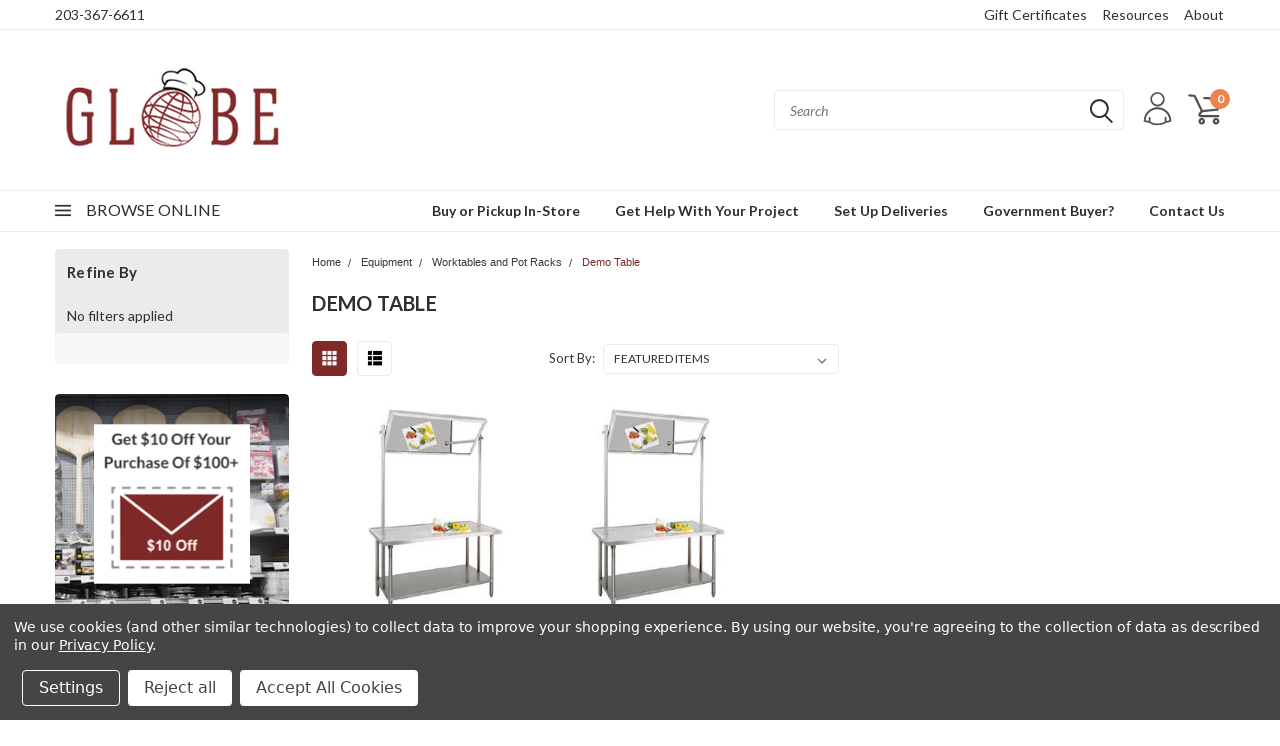

--- FILE ---
content_type: image/svg+xml
request_url: https://cdn11.bigcommerce.com/s-9yf1ep1twu/stencil/8223ec50-a119-013c-0045-6668376d8f78/e/8b429730-7787-013e-f247-72ea9f9a4d8a/img/icon-sprite.svg
body_size: 26804
content:
<svg xmlns="http://www.w3.org/2000/svg"><symbol viewBox="0 0 24 24" id="icon-add"><path d="M19 13h-6v6h-2v-6H5v-2h6V5h2v6h6v2z"/></symbol><symbol viewBox="0 0 20 19" id="icon-admin-brush"> <path d="M5 12C3.34 12 2 13.34 2 15C2 16.31 0.84 17 0 17C0.92 18.22 2.49 19 4 19C6.21 19 8 17.21 8 15C8 13.34 6.66 12 5 12ZM18.71 2.63L17.37 1.29C16.98 0.899999 16.35 0.899999 15.96 1.29L7 10.25L9.75 13L18.71 4.04C19.1 3.65 19.1 3.02 18.71 2.63Z" fill="#3E67F8"/> </symbol><symbol viewBox="0 0 12 8" id="icon-admin-close"> <path d="M5.28997 0.70998L0.699971 5.29998C0.309971 5.68998 0.309971 6.31998 0.699971 6.70998C1.08997 7.09998 1.71997 7.09998 2.10997 6.70998L5.99997 2.82998L9.87997 6.70998C10.27 7.09998 10.9 7.09998 11.29 6.70998C11.68 6.31998 11.68 5.68998 11.29 5.29998L6.69997 0.70998C6.31997 0.31998 5.67997 0.31998 5.28997 0.70998Z" fill="#5E637A"/> </symbol><symbol viewBox="0 0 19 19" id="icon-admin-edit"> <path d="M0 15.46V18.5C0 18.78 0.22 19 0.5 19H3.54C3.67 19 3.8 18.95 3.89 18.85L14.81 7.94L11.06 4.19L0.15 15.1C0.0500001 15.2 0 15.32 0 15.46ZM17.71 5.04C18.1 4.65 18.1 4.02 17.71 3.63L15.37 1.29C14.98 0.899999 14.35 0.899999 13.96 1.29L12.13 3.12L15.88 6.87L17.71 5.04Z" fill="#3E67F8"/> </symbol><symbol viewBox="0 0 18 18" id="icon-admin-link"> <path d="M15 16H3C2.45 16 2 15.55 2 15V3C2 2.45 2.45 2 3 2H8C8.55 2 9 1.55 9 1C9 0.45 8.55 0 8 0H2C0.89 0 0 0.9 0 2V16C0 17.1 0.9 18 2 18H16C17.1 18 18 17.1 18 16V10C18 9.45 17.55 9 17 9C16.45 9 16 9.45 16 10V15C16 15.55 15.55 16 15 16ZM11 1C11 1.55 11.45 2 12 2H14.59L5.46 11.13C5.07 11.52 5.07 12.15 5.46 12.54C5.85 12.93 6.48 12.93 6.87 12.54L16 3.41V6C16 6.55 16.45 7 17 7C17.55 7 18 6.55 18 6V0H12C11.45 0 11 0.45 11 1Z" fill="#3E67F8"/> </symbol><symbol viewBox="0 0 20 20" id="icon-admin-tooltip"> <path d="M10 0C4.48 0 0 4.48 0 10C0 15.52 4.48 20 10 20C15.52 20 20 15.52 20 10C20 4.48 15.52 0 10 0ZM10 15C9.45 15 9 14.55 9 14V10C9 9.45 9.45 9 10 9C10.55 9 11 9.45 11 10V14C11 14.55 10.55 15 10 15ZM11 7H9V5H11V7Z" fill="#5E637A"/> </symbol><symbol viewBox="0 0 358 512" id="icon-angle-down"> <path d="M180.8,393c-1.6,1.6-4.1,1.6-5.6,0L6,223.8c-1.5-1.5-1.6-4-0.1-5.5l22.7-22.7c1-1,2.1-1.2,2.9-1.2c0.7,0,1.8,0.2,2.7,1.1
	l144,143.7l143.8-143.8c1-1,2.1-1.2,2.9-1.2c0.7,0,1.8,0.2,2.7,1.1l22.8,22.7c1.5,1.5,1.6,4,0.1,5.5L180.8,393z"/> </symbol><symbol viewBox="0 0 256 512" id="icon-angle-left"> <path d="M26.6,253.1c-1.6,1.6-1.6,4.1,0,5.6L195.8,428c1.5,1.5,4,1.6,5.5,0.1l22.7-22.7c1-1,1.2-2.1,1.2-2.9c0-0.7-0.2-1.8-1.1-2.7
	l-143.7-144l143.8-143.8c1-1,1.2-2.1,1.2-2.9c0-0.7-0.2-1.8-1.1-2.7l-22.7-22.8c-1.5-1.5-4-1.6-5.5-0.1L26.6,253.1z"/> </symbol><symbol viewBox="0 0 256 512" id="icon-angle-right"> <path d="M230.1,253.1c1.6,1.6,1.6,4.1,0,5.6L60.9,428c-1.5,1.5-4,1.6-5.5,0.1l-22.7-22.7c-1-1-1.2-2.1-1.2-2.9
	c0-0.7,0.2-1.8,1.1-2.7l143.7-144L32.6,112.1c-1-1-1.2-2.1-1.2-2.9c0-0.7,0.2-1.8,1.1-2.7l22.7-22.8c1.5-1.5,4-1.6,5.5-0.1
	L230.1,253.1z"/> </symbol><symbol viewBox="0 0 358 512" id="icon-angle-up"> <path d="M175.3,113.8c1.6-1.6,4.1-1.6,5.6,0l169.2,169.2c1.5,1.5,1.6,4,0.1,5.5l-22.7,22.7c-1,1-2.1,1.2-2.9,1.2
	c-0.7,0-1.8-0.2-2.7-1.1L178,167.6L34.3,311.4c-1,1-2.1,1.2-2.9,1.2c-0.7,0-1.8-0.2-2.7-1.1L5.9,288.7c-1.5-1.5-1.6-4-0.1-5.5
	L175.3,113.8z"/> </symbol><symbol viewBox="0 0 36 36" id="icon-arrow-down"> <path d="M16.5 6v18.26l-8.38-8.38-2.12 2.12 12 12 12-12-2.12-2.12-8.38 8.38v-18.26h-3z"/> </symbol><symbol viewBox="0 0 612 792" id="icon-cart"> <g> <g> <path d="M551.242,531.727H248.463c-3.221,0-38.653,0-48.316-25.769c-12.884-25.769,12.884-54.758,22.547-64.421l0,0l16.105-19.326
			L119.621,174.189l-80.526-6.442c-12.884-3.221-19.326-12.884-19.326-22.547s9.663-19.327,22.547-16.105l93.411,9.663
			c6.442,0,12.884,6.442,16.105,12.884l128.842,270.569c3.221,6.441,0,16.104-3.221,19.326l-25.769,25.769
			c-12.884,12.884-12.884,22.547-16.105,22.547c3.221,0,9.663,3.221,12.884,3.221h299.558c9.663,0,19.326,9.663,19.326,19.327
			C570.568,525.284,560.905,531.727,551.242,531.727z"/> </g> <g> <path d="M261.347,444.758c-9.663,0-19.326-6.442-19.326-16.105s6.442-19.326,16.105-22.547l264.126-25.769l19.326-151.39
			l-238.358-16.105c-9.663,0-19.326-9.664-19.326-19.327s9.664-19.326,19.326-19.326l260.905,12.884
			c6.442,0,9.663,3.221,12.885,6.442c3.221,3.221,6.442,9.663,3.221,16.105l-25.769,190.042c0,9.663-9.663,16.105-16.105,16.105
			L261.347,444.758C264.568,444.758,261.347,444.758,261.347,444.758z"/> </g> <g> <path d="M509.368,660.568c-32.21,0-57.979-25.769-57.979-57.979c0-32.211,25.769-57.979,57.979-57.979
			c32.211,0,57.979,25.769,57.979,57.979C567.348,634.8,541.579,660.568,509.368,660.568z M509.368,583.263
			c-9.663,0-19.326,9.664-19.326,19.327s9.663,19.326,19.326,19.326s19.326-9.663,19.326-19.326S519.031,583.263,509.368,583.263z"/> </g> <g> <path d="M258.126,660.568c-32.21,0-57.979-25.769-57.979-57.979c0-32.211,25.769-57.979,57.979-57.979
			s57.979,25.769,57.979,57.979C316.105,634.8,290.337,660.568,258.126,660.568z M258.126,583.263
			c-9.664,0-19.327,9.664-19.327,19.327s9.664,19.326,19.327,19.326s19.326-9.663,19.326-19.326S267.79,583.263,258.126,583.263z"/> </g> </g> </symbol><symbol viewBox="0 0 12 8" id="icon-chevron-down"><path d="M6 6.174l5.313-4.96.23-.214.457.427-.23.214-5.51 5.146L6.03 7 6 6.972 5.97 7l-.23-.214L.23 1.64 0 1.428.458 1l.23.214L6 6.174z" stroke-linecap="square" fill-rule="evenodd"/></symbol><symbol viewBox="0 0 24 24" id="icon-chevron-left"><path d="M15.41 7.41L14 6l-6 6 6 6 1.41-1.41L10.83 12z"/></symbol><symbol viewBox="0 0 24 24" id="icon-chevron-right"><path d="M10 6L8.59 7.41 13.17 12l-4.58 4.59L10 18l6-6z"/></symbol><symbol viewBox="0 0 20 20" id="icon-circle-left"> <style type="text/css"> .st0{display:none;} .st1{display:inline;} .st2{display:inline;fill-rule:evenodd;clip-rule:evenodd;} </style> <g id="circle-left-Layer_1" class="st0"> <path class="st1" d="M18.28,19.38c-0.21,0-0.42-0.09-0.56-0.24l-4.83-5.16c-1.21,0.86-2.63,1.31-4.12,1.31
		c-1.97,0-3.87-0.82-5.22-2.26C0.85,10.15,1,5.62,3.88,2.93C5.21,1.68,6.94,1,8.76,1c1.97,0,3.87,0.82,5.22,2.26
		c2.57,2.75,2.57,6.94,0.06,9.69l4.8,5.13c0.29,0.31,0.27,0.8-0.04,1.09C18.66,19.31,18.48,19.38,18.28,19.38z M8.76,2.54
		c-1.43,0-2.79,0.54-3.83,1.51C3.84,5.08,3.22,6.46,3.17,7.96c-0.05,1.5,0.49,2.92,1.51,4.02c1.07,1.14,2.52,1.77,4.09,1.77
		c1.43,0,2.79-0.54,3.83-1.51c2.26-2.11,2.37-5.67,0.26-7.92C11.79,3.17,10.33,2.54,8.76,2.54z"/> </g> <g id="circle-left-Layer_2" class="st0"> <path class="st1" d="M18.37,19.89c-0.15-0.01-0.97-0.01-3.89-0.01c-4.91,0-12.81,0.02-12.88,0.02l-0.08,0v-0.74
		c0-1,0.17-1.98,0.51-2.91c0.33-0.9,0.81-1.73,1.42-2.48c1.18-1.43,2.8-2.44,4.58-2.86c-1.92-0.79-3.19-2.67-3.19-4.76
		C4.86,3.31,7.17,1,10,1c2.84,0,5.15,2.31,5.15,5.15c0,2.09-1.27,3.97-3.19,4.76c1.79,0.42,3.4,1.43,4.58,2.86
		c0.61,0.74,1.09,1.58,1.42,2.48c0.34,0.93,0.51,1.91,0.51,2.91V20L18.37,19.89z M17.16,18.62c-0.12-1.81-0.9-3.48-2.22-4.71
		c-1.33-1.25-3.08-1.93-4.94-1.93c-1.85,0-3.61,0.69-4.94,1.93c-1.31,1.23-2.1,2.9-2.22,4.71L17.16,18.62z M10,2.31
		c-2.12,0-3.84,1.72-3.84,3.84c0,2.12,1.72,3.84,3.84,3.84c2.12,0,3.84-1.72,3.84-3.84C13.84,4.03,12.12,2.31,10,2.31z"/> </g> <g id="circle-left-Layer_3" class="st0"> <g class="st1"> <path d="M7.56,19c-1.33,0-2.41-1.08-2.41-2.41c0-1.33,1.08-2.41,2.41-2.41c1.33,0,2.41,1.08,2.41,2.41C9.98,17.92,8.89,19,7.56,19
			z M7.56,15.5c-0.6,0-1.09,0.49-1.09,1.09c0,0.6,0.49,1.09,1.09,1.09c0.6,0,1.09-0.49,1.09-1.09C8.65,15.99,8.17,15.5,7.56,15.5z"/> <path d="M5.26,16.59c0,1.27,1.03,2.3,2.3,2.3c1.27,0,2.3-1.03,2.3-2.3c0-1.27-1.03-2.3-2.3-2.3C6.29,14.29,5.26,15.32,5.26,16.59z
			 M8.76,16.59c0,0.66-0.54,1.2-1.2,1.2c-0.66,0-1.2-0.54-1.2-1.2c0-0.66,0.54-1.2,1.2-1.2C8.22,15.39,8.76,15.93,8.76,16.59z"/> <path d="M15,19c-1.33,0-2.41-1.08-2.41-2.41c0-1.33,1.08-2.41,2.41-2.41c1.33,0,2.41,1.08,2.41,2.41C17.41,17.92,16.33,19,15,19z
			 M15,15.5c-0.6,0-1.09,0.49-1.09,1.09c0,0.6,0.49,1.09,1.09,1.09c0.6,0,1.09-0.49,1.09-1.09C16.09,15.99,15.6,15.5,15,15.5z"/> <path d="M12.69,16.59c0,1.27,1.03,2.3,2.3,2.3c1.27,0,2.3-1.03,2.3-2.3c0-1.27-1.03-2.3-2.3-2.3
			C13.73,14.29,12.69,15.32,12.69,16.59z M16.2,16.59c0,0.66-0.54,1.2-1.2,1.2c-0.66,0-1.2-0.54-1.2-1.2c0-0.66,0.54-1.2,1.2-1.2
			C15.66,15.39,16.2,15.93,16.2,16.59z"/> <path d="M6.18,13.76c-0.32,0-0.59-0.22-0.65-0.53L3.78,4.21l0-0.05L3.41,2.32H1.66C1.3,2.32,1,2.02,1,1.66C1,1.3,1.3,1,1.66,1h2.3
			c0.34,0,0.63,0.26,0.65,0.6l0.36,1.82h14.05c0.2,0,0.39,0.09,0.51,0.25c0.13,0.16,0.17,0.36,0.13,0.55l-1.97,9.02
			c-0.07,0.3-0.34,0.52-0.64,0.52H6.18z M16.53,12.44l1.68-7.7H5.23l1.5,7.7H16.53z"/> <path d="M1.66,2.21H3.5l0.37,1.92c0,0.02,0,0.04,0.01,0.06l1.75,9.01c0.05,0.26,0.28,0.45,0.54,0.45h10.88
			c0.26,0,0.49-0.18,0.54-0.44l1.97-9.02c0.04-0.16,0-0.33-0.11-0.46c-0.1-0.13-0.26-0.21-0.43-0.21H4.89L4.51,1.61
			C4.49,1.33,4.25,1.11,3.96,1.11h-2.3c-0.31,0-0.55,0.25-0.55,0.55C1.11,1.97,1.35,2.21,1.66,2.21z M18.34,4.64l-1.72,7.91H6.64
			L5.1,4.64H18.34z"/> </g> </g> <g id="circle-left-Layer_4" class="st0"> <path class="st2" d="M1,4h19v2H1V4z"/> <path class="st2" d="M1,9h19v2H1V9z"/> <path class="st2" d="M1,14h19v2H1V14z"/> </g> <g id="circle-left-Layer_5" class="st0"> <path class="st1" d="M9.71,17.71c-0.09,0.09-0.22,0.09-0.3,0l-9.2-9.2C0.12,8.43,0.12,8.29,0.2,8.21l1.23-1.23
		c0.05-0.05,0.11-0.07,0.16-0.07c0.04,0,0.1,0.01,0.15,0.06l7.83,7.82l7.82-7.82c0.05-0.05,0.11-0.07,0.16-0.07
		c0.04,0,0.1,0.01,0.15,0.06l1.24,1.23c0.08,0.08,0.09,0.22,0.01,0.3L9.71,17.71z"/> </g> <g id="circle-left-Layer_6" class="st0"> <path class="st1" d="M4.2,10.48c-0.09-0.09-0.09-0.22,0-0.3l9.2-9.2c0.08-0.08,0.22-0.09,0.3-0.01l1.23,1.23
		C14.99,2.25,15,2.31,15,2.36c0,0.04-0.01,0.1-0.06,0.15l-7.82,7.83l7.82,7.82c0.05,0.05,0.07,0.11,0.07,0.16
		c0,0.04-0.01,0.1-0.06,0.15l-1.23,1.24c-0.08,0.08-0.22,0.09-0.3,0.01L4.2,10.48z"/> </g> <g id="circle-left-Layer_6_copy" class="st0"> <path class="st1" d="M9.43,4.96c0.09-0.09,0.22-0.09,0.3,0l9.2,9.2c0.08,0.08,0.09,0.22,0.01,0.3l-1.23,1.23
		c-0.05,0.05-0.11,0.07-0.16,0.07c-0.04,0-0.1-0.01-0.15-0.06L9.57,7.89l-7.82,7.82c-0.05,0.05-0.11,0.07-0.16,0.07
		c-0.04,0-0.1-0.01-0.15-0.06L0.2,14.48c-0.08-0.08-0.09-0.22-0.01-0.3L9.43,4.96z"/> </g> <g id="circle-left-Layer_6_copy_2"> <path d="M7.32,9.96c-0.04,0.04-0.04,0.11,0,0.15l4.54,4.54c0.04,0.04,0.11,0.04,0.15,0l0.61-0.61c0.03-0.03,0.03-0.06,0.03-0.08
		c0-0.02-0.01-0.05-0.03-0.07l-3.86-3.87l3.86-3.86c0.03-0.03,0.03-0.06,0.03-0.08c0-0.02-0.01-0.05-0.03-0.07l-0.61-0.61
		c-0.04-0.04-0.11-0.04-0.15,0L7.32,9.96z"/> </g> <g id="circle-left-Layer_9" class="st0"> <path class="st2" d="M10.66,1l3.06,5.5l6.22,1.18l-4.33,4.58l0.79,6.23l-5.73-2.67L4.92,18.5l0.79-6.23L1.38,7.68L7.6,6.5L10.66,1"/> </g> <g id="circle-left-Layer_10" class="st0"> <path class="st1" d="M3.7,19.66c-1.3,0-2.36-1.06-2.36-2.36v-6.5H0.07V8.43c0-1.3,1.06-2.36,2.36-2.36h2.89L5.12,5.8
		C4.72,5.26,4.5,4.64,4.5,4c0-1.65,1.34-3,3-3c0.95,0,1.82,0.44,2.4,1.22l0.14,0.18l0.14-0.18C10.75,1.44,11.62,1,12.57,1
		c1.65,0,3,1.34,3,3c0,0.64-0.21,1.27-0.62,1.8l-0.21,0.27h2.89c1.3,0,2.36,1.06,2.36,2.36v2.36h-1.27v6.5
		c0,1.3-1.06,2.36-2.36,2.36H3.7z M12.4,18.74h3.97c0.79,0,1.44-0.64,1.44-1.44v-6.5H12.4V18.74z M8.6,18.74h2.87V7H8.6V18.74z
		 M2.26,17.3c0,0.79,0.64,1.44,1.44,1.44h3.97V10.8H2.26V17.3z M12.4,9.87h6.67V8.43c0-0.79-0.64-1.44-1.44-1.44H12.4V9.87z M2.43,7
		C1.64,7,1,7.64,1,8.43v1.44h6.67V7H2.43z M12.57,1.93c-1.14,0-2.07,0.93-2.07,2.07v2.07h2.07c1.14,0,2.07-0.93,2.07-2.07
		S13.71,1.93,12.57,1.93z M7.5,1.93C6.36,1.93,5.43,2.86,5.43,4S6.36,6.07,7.5,6.07h2.07V4C9.57,2.86,8.64,1.93,7.5,1.93z"/> </g> <g id="circle-left-live_stroke" class="st0"> <g class="st1"> <path d="M14.78,3.71c0.98,0,1.89,0.37,2.56,1.05c1.43,1.44,1.4,3.81-0.07,5.29l-7.23,7.25l-7.23-7.25
			C1.35,8.57,1.32,6.2,2.75,4.76c0.68-0.68,1.59-1.05,2.56-1.05c1.01,0,1.97,0.4,2.69,1.12L9.2,6.02l0.85,0.85l0.85-0.85l1.2-1.2
			C12.81,4.11,13.77,3.71,14.78,3.71 M14.78,2.51c-1.28,0-2.56,0.49-3.54,1.48l-1.2,1.19L8.86,3.98C7.88,3,6.59,2.51,5.32,2.51
			c-1.24,0-2.48,0.47-3.41,1.41c-1.89,1.9-1.86,5.05,0.07,6.99l8.08,8.1l8.08-8.1c1.93-1.94,1.96-5.08,0.07-6.99
			C17.26,2.97,16.03,2.51,14.78,2.51L14.78,2.51z"/> </g> </g> <g id="circle-left-Layer_11_copy" class="st0"> <path class="st1" d="M15.08,3.73c1,0,1.93,0.38,2.62,1.07c1.46,1.47,1.43,3.89-0.07,5.4l-7.38,7.4l-7.38-7.4
		C1.37,8.7,1.34,6.28,2.8,4.81c0.69-0.69,1.62-1.08,2.62-1.08c1.04,0,2.01,0.41,2.75,1.15L9.38,6.1l0.87,0.87l0.87-0.87l1.22-1.22
		C13.07,4.14,14.05,3.73,15.08,3.73 M15.08,2.51c-1.3,0-2.62,0.5-3.62,1.51l-1.22,1.22L9.03,4.01c-1-1-2.31-1.51-3.62-1.51
		c-1.27,0-2.53,0.48-3.49,1.44C0,5.88,0.03,9.09,2,11.07l8.25,8.27l8.25-8.27c1.97-1.98,2-5.19,0.07-7.13
		C17.62,2.98,16.35,2.51,15.08,2.51L15.08,2.51z"/> </g> <g id="circle-left-Layer_13" class="st0"> <g class="st1"> <path d="M12.63,10.17c0.64,0.28,1.2,0.73,1.68,1.33c0.48,0.61,0.72,1.42,0.72,2.45c0,0.75-0.18,1.44-0.55,2.08
			c-0.37,0.64-0.93,1.16-1.69,1.57c-0.76,0.4-1.7,0.6-2.8,0.6H9.92V20H9.23v-1.84c-1.42-0.13-2.58-0.6-3.47-1.4
			c-0.9-0.8-1.4-1.79-1.5-2.97h2.17c0.06,0.63,0.33,1.21,0.82,1.76c0.49,0.55,1.15,0.88,1.98,1.02v-5.73
			c-1.15-0.34-2.04-0.65-2.68-0.93S5.37,9.2,4.9,8.6C4.43,8,4.19,7.21,4.19,6.21c0-0.82,0.21-1.55,0.63-2.17
			c0.42-0.63,1.01-1.11,1.77-1.46s1.64-0.52,2.64-0.52V0.14h0.69v1.95c1.39,0.1,2.49,0.53,3.31,1.28c0.82,0.75,1.31,1.65,1.46,2.71
			H12.5C12.39,5.5,12.13,5,11.69,4.55C11.26,4.1,10.67,3.82,9.92,3.7v5.51C11.09,9.56,11.99,9.89,12.63,10.17z M7.11,7.88
			C7.6,8.3,8.3,8.67,9.23,8.98V3.65c-0.87,0-1.56,0.21-2.07,0.64C6.64,4.72,6.39,5.32,6.39,6.12C6.39,6.88,6.63,7.47,7.11,7.88z
			 M12.1,15.88c0.51-0.49,0.76-1.12,0.76-1.88c0-0.79-0.25-1.4-0.76-1.84c-0.51-0.43-1.23-0.8-2.17-1.1v5.55h0.02
			C10.87,16.62,11.59,16.37,12.1,15.88z"/> </g> </g> <g id="circle-left-Layer_14"> <g> <path d="M-0.06,10.03C-0.06,4.5,4.44,0,9.97,0C15.5,0,20,4.5,20,10.03c0,5.53-4.5,10.03-10.03,10.03
			C4.44,20.06-0.06,15.56-0.06,10.03z M0.97,10.03c0,4.97,4.04,9,9,9c4.97,0,9-4.04,9-9c0-4.97-4.04-9-9-9
			C5,1.03,0.97,5.07,0.97,10.03z"/> </g> </g> </symbol><symbol viewBox="0 0 20 20" id="icon-circle-right"> <style type="text/css"> .st0{display:none;} .st1{display:inline;} .st2{display:inline;fill-rule:evenodd;clip-rule:evenodd;} </style> <g id="circle-right-Layer_1" class="st0"> <path class="st1" d="M18.28,19.38c-0.21,0-0.42-0.09-0.56-0.24l-4.83-5.16c-1.21,0.86-2.63,1.31-4.12,1.31
		c-1.97,0-3.87-0.82-5.22-2.26C0.85,10.15,1,5.62,3.88,2.93C5.21,1.68,6.94,1,8.76,1c1.97,0,3.87,0.82,5.22,2.26
		c2.57,2.75,2.57,6.94,0.06,9.69l4.8,5.13c0.29,0.31,0.27,0.8-0.04,1.09C18.66,19.31,18.48,19.38,18.28,19.38z M8.76,2.54
		c-1.43,0-2.79,0.54-3.83,1.51C3.84,5.08,3.22,6.46,3.17,7.96c-0.05,1.5,0.49,2.92,1.51,4.02c1.07,1.14,2.52,1.77,4.09,1.77
		c1.43,0,2.79-0.54,3.83-1.51c2.26-2.11,2.37-5.67,0.26-7.92C11.79,3.17,10.33,2.54,8.76,2.54z"/> </g> <g id="circle-right-Layer_2" class="st0"> <path class="st1" d="M18.37,19.89c-0.15-0.01-0.97-0.01-3.89-0.01c-4.91,0-12.81,0.02-12.88,0.02l-0.08,0v-0.74
		c0-1,0.17-1.98,0.51-2.91c0.33-0.9,0.81-1.73,1.42-2.48c1.18-1.43,2.8-2.44,4.58-2.86c-1.92-0.79-3.19-2.67-3.19-4.76
		C4.86,3.31,7.17,1,10,1c2.84,0,5.15,2.31,5.15,5.15c0,2.09-1.27,3.97-3.19,4.76c1.79,0.42,3.4,1.43,4.58,2.86
		c0.61,0.74,1.09,1.58,1.42,2.48c0.34,0.93,0.51,1.91,0.51,2.91V20L18.37,19.89z M17.16,18.62c-0.12-1.81-0.9-3.48-2.22-4.71
		c-1.33-1.25-3.08-1.93-4.94-1.93c-1.85,0-3.61,0.69-4.94,1.93c-1.31,1.23-2.1,2.9-2.22,4.71L17.16,18.62z M10,2.31
		c-2.12,0-3.84,1.72-3.84,3.84c0,2.12,1.72,3.84,3.84,3.84c2.12,0,3.84-1.72,3.84-3.84C13.84,4.03,12.12,2.31,10,2.31z"/> </g> <g id="circle-right-Layer_3" class="st0"> <g class="st1"> <path d="M7.56,19c-1.33,0-2.41-1.08-2.41-2.41c0-1.33,1.08-2.41,2.41-2.41c1.33,0,2.41,1.08,2.41,2.41C9.98,17.92,8.89,19,7.56,19
			z M7.56,15.5c-0.6,0-1.09,0.49-1.09,1.09c0,0.6,0.49,1.09,1.09,1.09c0.6,0,1.09-0.49,1.09-1.09C8.65,15.99,8.17,15.5,7.56,15.5z"/> <path d="M5.26,16.59c0,1.27,1.03,2.3,2.3,2.3c1.27,0,2.3-1.03,2.3-2.3c0-1.27-1.03-2.3-2.3-2.3C6.29,14.29,5.26,15.32,5.26,16.59z
			 M8.76,16.59c0,0.66-0.54,1.2-1.2,1.2c-0.66,0-1.2-0.54-1.2-1.2c0-0.66,0.54-1.2,1.2-1.2C8.22,15.39,8.76,15.93,8.76,16.59z"/> <path d="M15,19c-1.33,0-2.41-1.08-2.41-2.41c0-1.33,1.08-2.41,2.41-2.41c1.33,0,2.41,1.08,2.41,2.41C17.41,17.92,16.33,19,15,19z
			 M15,15.5c-0.6,0-1.09,0.49-1.09,1.09c0,0.6,0.49,1.09,1.09,1.09c0.6,0,1.09-0.49,1.09-1.09C16.09,15.99,15.6,15.5,15,15.5z"/> <path d="M12.69,16.59c0,1.27,1.03,2.3,2.3,2.3c1.27,0,2.3-1.03,2.3-2.3c0-1.27-1.03-2.3-2.3-2.3
			C13.73,14.29,12.69,15.32,12.69,16.59z M16.2,16.59c0,0.66-0.54,1.2-1.2,1.2c-0.66,0-1.2-0.54-1.2-1.2c0-0.66,0.54-1.2,1.2-1.2
			C15.66,15.39,16.2,15.93,16.2,16.59z"/> <path d="M6.18,13.76c-0.32,0-0.59-0.22-0.65-0.53L3.78,4.21l0-0.05L3.41,2.32H1.66C1.3,2.32,1,2.02,1,1.66C1,1.3,1.3,1,1.66,1h2.3
			c0.34,0,0.63,0.26,0.65,0.6l0.36,1.82h14.05c0.2,0,0.39,0.09,0.51,0.25c0.13,0.16,0.17,0.36,0.13,0.55l-1.97,9.02
			c-0.07,0.3-0.34,0.52-0.64,0.52H6.18z M16.53,12.44l1.68-7.7H5.23l1.5,7.7H16.53z"/> <path d="M1.66,2.21H3.5l0.37,1.92c0,0.02,0,0.04,0.01,0.06l1.75,9.01c0.05,0.26,0.28,0.45,0.54,0.45h10.88
			c0.26,0,0.49-0.18,0.54-0.44l1.97-9.02c0.04-0.16,0-0.33-0.11-0.46c-0.1-0.13-0.26-0.21-0.43-0.21H4.89L4.51,1.61
			C4.49,1.33,4.25,1.11,3.96,1.11h-2.3c-0.31,0-0.55,0.25-0.55,0.55C1.11,1.97,1.35,2.21,1.66,2.21z M18.34,4.64l-1.72,7.91H6.64
			L5.1,4.64H18.34z"/> </g> </g> <g id="circle-right-Layer_4" class="st0"> <path class="st2" d="M1,4h19v2H1V4z"/> <path class="st2" d="M1,9h19v2H1V9z"/> <path class="st2" d="M1,14h19v2H1V14z"/> </g> <g id="circle-right-Layer_5" class="st0"> <path class="st1" d="M9.71,17.71c-0.09,0.09-0.22,0.09-0.3,0l-9.2-9.2C0.12,8.43,0.12,8.29,0.2,8.21l1.23-1.23
		c0.05-0.05,0.11-0.07,0.16-0.07c0.04,0,0.1,0.01,0.15,0.06l7.83,7.82l7.82-7.82c0.05-0.05,0.11-0.07,0.16-0.07
		c0.04,0,0.1,0.01,0.15,0.06l1.24,1.23c0.08,0.08,0.09,0.22,0.01,0.3L9.71,17.71z"/> </g> <g id="circle-right-Layer_6" class="st0"> <path class="st1" d="M4.2,10.48c-0.09-0.09-0.09-0.22,0-0.3l9.2-9.2c0.08-0.08,0.22-0.09,0.3-0.01l1.23,1.23
		C14.99,2.25,15,2.31,15,2.36c0,0.04-0.01,0.1-0.06,0.15l-7.82,7.83l7.82,7.82c0.05,0.05,0.07,0.11,0.07,0.16
		c0,0.04-0.01,0.1-0.06,0.15l-1.23,1.24c-0.08,0.08-0.22,0.09-0.3,0.01L4.2,10.48z"/> </g> <g id="circle-right-Layer_6_copy" class="st0"> <path class="st1" d="M9.43,4.96c0.09-0.09,0.22-0.09,0.3,0l9.2,9.2c0.08,0.08,0.09,0.22,0.01,0.3l-1.23,1.23
		c-0.05,0.05-0.11,0.07-0.16,0.07c-0.04,0-0.1-0.01-0.15-0.06L9.57,7.89l-7.82,7.82c-0.05,0.05-0.11,0.07-0.16,0.07
		c-0.04,0-0.1-0.01-0.15-0.06L0.2,14.48c-0.08-0.08-0.09-0.22-0.01-0.3L9.43,4.96z"/> </g> <g id="circle-right-Layer_6_copy_2"> <path d="M12.62,9.96c0.04,0.04,0.04,0.11,0,0.15l-4.54,4.54c-0.04,0.04-0.11,0.04-0.15,0l-0.61-0.61
		c-0.03-0.03-0.03-0.06-0.03-0.08c0-0.02,0.01-0.05,0.03-0.07l3.86-3.87L7.32,6.17C7.29,6.14,7.28,6.11,7.28,6.09
		c0-0.02,0.01-0.05,0.03-0.07l0.61-0.61c0.04-0.04,0.11-0.04,0.15,0L12.62,9.96z"/> </g> <g id="circle-right-Layer_9" class="st0"> <path class="st2" d="M10.66,1l3.06,5.5l6.22,1.18l-4.33,4.58l0.79,6.23l-5.73-2.67L4.92,18.5l0.79-6.23L1.38,7.68L7.6,6.5L10.66,1"/> </g> <g id="circle-right-Layer_10" class="st0"> <path class="st1" d="M3.7,19.66c-1.3,0-2.36-1.06-2.36-2.36v-6.5H0.07V8.43c0-1.3,1.06-2.36,2.36-2.36h2.89L5.12,5.8
		C4.72,5.26,4.5,4.64,4.5,4c0-1.65,1.34-3,3-3c0.95,0,1.82,0.44,2.4,1.22l0.14,0.18l0.14-0.18C10.75,1.44,11.62,1,12.57,1
		c1.65,0,3,1.34,3,3c0,0.64-0.21,1.27-0.62,1.8l-0.21,0.27h2.89c1.3,0,2.36,1.06,2.36,2.36v2.36h-1.27v6.5
		c0,1.3-1.06,2.36-2.36,2.36H3.7z M12.4,18.74h3.97c0.79,0,1.44-0.64,1.44-1.44v-6.5H12.4V18.74z M8.6,18.74h2.87V7H8.6V18.74z
		 M2.26,17.3c0,0.79,0.64,1.44,1.44,1.44h3.97V10.8H2.26V17.3z M12.4,9.87h6.67V8.43c0-0.79-0.64-1.44-1.44-1.44H12.4V9.87z M2.43,7
		C1.64,7,1,7.64,1,8.43v1.44h6.67V7H2.43z M12.57,1.93c-1.14,0-2.07,0.93-2.07,2.07v2.07h2.07c1.14,0,2.07-0.93,2.07-2.07
		S13.71,1.93,12.57,1.93z M7.5,1.93C6.36,1.93,5.43,2.86,5.43,4S6.36,6.07,7.5,6.07h2.07V4C9.57,2.86,8.64,1.93,7.5,1.93z"/> </g> <g id="circle-right-live_stroke" class="st0"> <g class="st1"> <path d="M14.78,3.71c0.98,0,1.89,0.37,2.56,1.05c1.43,1.44,1.4,3.81-0.07,5.29l-7.23,7.25l-7.23-7.25
			C1.35,8.57,1.32,6.2,2.75,4.76c0.68-0.68,1.59-1.05,2.56-1.05c1.01,0,1.97,0.4,2.69,1.12L9.2,6.02l0.85,0.85l0.85-0.85l1.2-1.2
			C12.81,4.11,13.77,3.71,14.78,3.71 M14.78,2.51c-1.28,0-2.56,0.49-3.54,1.48l-1.2,1.19L8.86,3.98C7.88,3,6.59,2.51,5.32,2.51
			c-1.24,0-2.48,0.47-3.41,1.41c-1.89,1.9-1.86,5.05,0.07,6.99l8.08,8.1l8.08-8.1c1.93-1.94,1.96-5.08,0.07-6.99
			C17.26,2.97,16.03,2.51,14.78,2.51L14.78,2.51z"/> </g> </g> <g id="circle-right-Layer_11_copy" class="st0"> <path class="st1" d="M15.08,3.73c1,0,1.93,0.38,2.62,1.07c1.46,1.47,1.43,3.89-0.07,5.4l-7.38,7.4l-7.38-7.4
		C1.37,8.7,1.34,6.28,2.8,4.81c0.69-0.69,1.62-1.08,2.62-1.08c1.04,0,2.01,0.41,2.75,1.15L9.38,6.1l0.87,0.87l0.87-0.87l1.22-1.22
		C13.07,4.14,14.05,3.73,15.08,3.73 M15.08,2.51c-1.3,0-2.62,0.5-3.62,1.51l-1.22,1.22L9.03,4.01c-1-1-2.31-1.51-3.62-1.51
		c-1.27,0-2.53,0.48-3.49,1.44C0,5.88,0.03,9.09,2,11.07l8.25,8.27l8.25-8.27c1.97-1.98,2-5.19,0.07-7.13
		C17.62,2.98,16.35,2.51,15.08,2.51L15.08,2.51z"/> </g> <g id="circle-right-Layer_13" class="st0"> <g class="st1"> <path d="M12.63,10.17c0.64,0.28,1.2,0.73,1.68,1.33c0.48,0.61,0.72,1.42,0.72,2.45c0,0.75-0.18,1.44-0.55,2.08
			c-0.37,0.64-0.93,1.16-1.69,1.57c-0.76,0.4-1.7,0.6-2.8,0.6H9.92V20H9.23v-1.84c-1.42-0.13-2.58-0.6-3.47-1.4
			c-0.9-0.8-1.4-1.79-1.5-2.97h2.17c0.06,0.63,0.33,1.21,0.82,1.76c0.49,0.55,1.15,0.88,1.98,1.02v-5.73
			c-1.15-0.34-2.04-0.65-2.68-0.93S5.37,9.2,4.9,8.6C4.43,8,4.19,7.21,4.19,6.21c0-0.82,0.21-1.55,0.63-2.17
			c0.42-0.63,1.01-1.11,1.77-1.46s1.64-0.52,2.64-0.52V0.14h0.69v1.95c1.39,0.1,2.49,0.53,3.31,1.28c0.82,0.75,1.31,1.65,1.46,2.71
			H12.5C12.39,5.5,12.13,5,11.69,4.55C11.26,4.1,10.67,3.82,9.92,3.7v5.51C11.09,9.56,11.99,9.89,12.63,10.17z M7.11,7.88
			C7.6,8.3,8.3,8.67,9.23,8.98V3.65c-0.87,0-1.56,0.21-2.07,0.64C6.64,4.72,6.39,5.32,6.39,6.12C6.39,6.88,6.63,7.47,7.11,7.88z
			 M12.1,15.88c0.51-0.49,0.76-1.12,0.76-1.88c0-0.79-0.25-1.4-0.76-1.84c-0.51-0.43-1.23-0.8-2.17-1.1v5.55h0.02
			C10.87,16.62,11.59,16.37,12.1,15.88z"/> </g> </g> <g id="circle-right-Layer_14"> <g> <path d="M9.97,20.06c-5.53,0-10.03-4.5-10.03-10.03C-0.06,4.5,4.44,0,9.97,0C15.5,0,20,4.5,20,10.03
			C20,15.56,15.5,20.06,9.97,20.06z M9.97,1.03c-4.97,0-9,4.04-9,9c0,4.97,4.04,9,9,9c4.97,0,9-4.04,9-9
			C18.97,5.07,14.94,1.03,9.97,1.03z"/> </g> </g> </symbol><symbol viewBox="0 0 612 792" id="icon-close"> <path id="close-XMLID_10641_" d="M507.984,549.273L343.711,385l164.273-164.273c9.663-9.664,9.663-22.548,0-32.211s-22.548-9.663-32.211,0
	L311.5,352.789L147.227,188.516c-9.664-9.663-22.548-9.663-32.211,0s-9.663,22.547,0,32.211L279.29,385L115.016,549.273
	c-9.663,9.663-9.663,22.548,0,32.211s22.547,9.663,32.211,0L311.5,417.211l164.273,164.273c9.663,9.663,22.548,9.663,32.211,0
	S517.647,558.937,507.984,549.273z"/> </symbol><symbol viewBox="0 0 20 20" id="icon-close2"> <style type="text/css"> .st0{display:none;} .st1{display:inline;} .st2{display:inline;fill-rule:evenodd;clip-rule:evenodd;} </style> <g id="close2-Layer_1" class="st0"> <path class="st1" d="M18.28,19.38c-0.21,0-0.42-0.09-0.56-0.24l-4.83-5.16c-1.21,0.86-2.63,1.31-4.12,1.31
		c-1.97,0-3.87-0.82-5.22-2.26C0.85,10.15,1,5.62,3.88,2.93C5.21,1.68,6.94,1,8.76,1c1.97,0,3.87,0.82,5.22,2.26
		c2.57,2.75,2.57,6.94,0.06,9.69l4.8,5.13c0.29,0.31,0.27,0.8-0.04,1.09C18.66,19.31,18.48,19.38,18.28,19.38z M8.76,2.54
		c-1.43,0-2.79,0.54-3.83,1.51C3.84,5.08,3.22,6.46,3.17,7.96c-0.05,1.5,0.49,2.92,1.51,4.02c1.07,1.14,2.52,1.77,4.09,1.77
		c1.43,0,2.79-0.54,3.83-1.51c2.26-2.11,2.37-5.67,0.26-7.92C11.79,3.17,10.33,2.54,8.76,2.54z"/> </g> <g id="close2-Layer_2" class="st0"> <path class="st1" d="M18.37,19.89c-0.15-0.01-0.97-0.01-3.89-0.01c-4.91,0-12.81,0.02-12.88,0.02l-0.08,0v-0.74
		c0-1,0.17-1.98,0.51-2.91c0.33-0.9,0.81-1.73,1.42-2.48c1.18-1.43,2.8-2.44,4.58-2.86c-1.92-0.79-3.19-2.67-3.19-4.76
		C4.86,3.31,7.17,1,10,1c2.84,0,5.15,2.31,5.15,5.15c0,2.09-1.27,3.97-3.19,4.76c1.79,0.42,3.4,1.43,4.58,2.86
		c0.61,0.74,1.09,1.58,1.42,2.48c0.34,0.93,0.51,1.91,0.51,2.91V20L18.37,19.89z M17.16,18.62c-0.12-1.81-0.9-3.48-2.22-4.71
		c-1.33-1.25-3.08-1.93-4.94-1.93c-1.85,0-3.61,0.69-4.94,1.93c-1.31,1.23-2.1,2.9-2.22,4.71L17.16,18.62z M10,2.31
		c-2.12,0-3.84,1.72-3.84,3.84c0,2.12,1.72,3.84,3.84,3.84c2.12,0,3.84-1.72,3.84-3.84C13.84,4.03,12.12,2.31,10,2.31z"/> </g> <g id="close2-Layer_3" class="st0"> <g class="st1"> <path d="M7.56,19c-1.33,0-2.41-1.08-2.41-2.41c0-1.33,1.08-2.41,2.41-2.41c1.33,0,2.41,1.08,2.41,2.41C9.98,17.92,8.89,19,7.56,19
			z M7.56,15.5c-0.6,0-1.09,0.49-1.09,1.09c0,0.6,0.49,1.09,1.09,1.09c0.6,0,1.09-0.49,1.09-1.09C8.65,15.99,8.17,15.5,7.56,15.5z"/> <path d="M5.26,16.59c0,1.27,1.03,2.3,2.3,2.3c1.27,0,2.3-1.03,2.3-2.3c0-1.27-1.03-2.3-2.3-2.3C6.29,14.29,5.26,15.32,5.26,16.59z
			 M8.76,16.59c0,0.66-0.54,1.2-1.2,1.2c-0.66,0-1.2-0.54-1.2-1.2c0-0.66,0.54-1.2,1.2-1.2C8.22,15.39,8.76,15.93,8.76,16.59z"/> <path d="M15,19c-1.33,0-2.41-1.08-2.41-2.41c0-1.33,1.08-2.41,2.41-2.41c1.33,0,2.41,1.08,2.41,2.41C17.41,17.92,16.33,19,15,19z
			 M15,15.5c-0.6,0-1.09,0.49-1.09,1.09c0,0.6,0.49,1.09,1.09,1.09c0.6,0,1.09-0.49,1.09-1.09C16.09,15.99,15.6,15.5,15,15.5z"/> <path d="M12.69,16.59c0,1.27,1.03,2.3,2.3,2.3c1.27,0,2.3-1.03,2.3-2.3c0-1.27-1.03-2.3-2.3-2.3
			C13.73,14.29,12.69,15.32,12.69,16.59z M16.2,16.59c0,0.66-0.54,1.2-1.2,1.2c-0.66,0-1.2-0.54-1.2-1.2c0-0.66,0.54-1.2,1.2-1.2
			C15.66,15.39,16.2,15.93,16.2,16.59z"/> <path d="M6.18,13.76c-0.32,0-0.59-0.22-0.65-0.53L3.78,4.21l0-0.05L3.41,2.32H1.66C1.3,2.32,1,2.02,1,1.66C1,1.3,1.3,1,1.66,1h2.3
			c0.34,0,0.63,0.26,0.65,0.6l0.36,1.82h14.05c0.2,0,0.39,0.09,0.51,0.25c0.13,0.16,0.17,0.36,0.13,0.55l-1.97,9.02
			c-0.07,0.3-0.34,0.52-0.64,0.52H6.18z M16.53,12.44l1.68-7.7H5.23l1.5,7.7H16.53z"/> <path d="M1.66,2.21H3.5l0.37,1.92c0,0.02,0,0.04,0.01,0.06l1.75,9.01c0.05,0.26,0.28,0.45,0.54,0.45h10.88
			c0.26,0,0.49-0.18,0.54-0.44l1.97-9.02c0.04-0.16,0-0.33-0.11-0.46c-0.1-0.13-0.26-0.21-0.43-0.21H4.89L4.51,1.61
			C4.49,1.33,4.25,1.11,3.96,1.11h-2.3c-0.31,0-0.55,0.25-0.55,0.55C1.11,1.97,1.35,2.21,1.66,2.21z M18.34,4.64l-1.72,7.91H6.64
			L5.1,4.64H18.34z"/> </g> </g> <g id="close2-Layer_4" class="st0"> <path class="st2" d="M1,4h19v2H1V4z"/> <path class="st2" d="M1,9h19v2H1V9z"/> <path class="st2" d="M1,14h19v2H1V14z"/> </g> <g id="close2-Layer_5" class="st0"> <path class="st1" d="M9.71,17.71c-0.09,0.09-0.22,0.09-0.3,0l-9.2-9.2C0.12,8.43,0.12,8.29,0.2,8.21l1.23-1.23
		c0.05-0.05,0.11-0.07,0.16-0.07c0.04,0,0.1,0.01,0.15,0.06l7.83,7.82l7.82-7.82c0.05-0.05,0.11-0.07,0.16-0.07
		c0.04,0,0.1,0.01,0.15,0.06l1.24,1.23c0.08,0.08,0.09,0.22,0.01,0.3L9.71,17.71z"/> </g> <g id="close2-Layer_6" class="st0"> <path class="st1" d="M4.2,10.48c-0.09-0.09-0.09-0.22,0-0.3l9.2-9.2c0.08-0.08,0.22-0.09,0.3-0.01l1.23,1.23
		C14.99,2.25,15,2.31,15,2.36c0,0.04-0.01,0.1-0.06,0.15l-7.82,7.83l7.82,7.82c0.05,0.05,0.07,0.11,0.07,0.16
		c0,0.04-0.01,0.1-0.06,0.15l-1.23,1.24c-0.08,0.08-0.22,0.09-0.3,0.01L4.2,10.48z"/> </g> <g id="close2-Layer_6_copy" class="st0"> <path class="st1" d="M9.43,4.96c0.09-0.09,0.22-0.09,0.3,0l9.2,9.2c0.08,0.08,0.09,0.22,0.01,0.3l-1.23,1.23
		c-0.05,0.05-0.11,0.07-0.16,0.07c-0.04,0-0.1-0.01-0.15-0.06L9.57,7.89l-7.82,7.82c-0.05,0.05-0.11,0.07-0.16,0.07
		c-0.04,0-0.1-0.01-0.15-0.06L0.2,14.48c-0.08-0.08-0.09-0.22-0.01-0.3L9.43,4.96z"/> </g> <g id="close2-Layer_6_copy_2" class="st0"> <path class="st1" d="M14.94,10.2c0.09,0.09,0.09,0.22,0,0.3l-9.2,9.2c-0.08,0.08-0.22,0.09-0.3,0.01l-1.23-1.23
		c-0.05-0.05-0.07-0.11-0.07-0.16c0-0.04,0.01-0.1,0.06-0.15l7.82-7.83L4.2,2.52C4.14,2.46,4.13,2.4,4.13,2.36
		c0-0.04,0.01-0.1,0.06-0.15l1.23-1.24c0.08-0.08,0.22-0.09,0.3-0.01L14.94,10.2z"/> </g> <g id="close2-Layer_9" class="st0"> <path class="st2" d="M10.66,1l3.06,5.5l6.22,1.18l-4.33,4.58l0.79,6.23l-5.73-2.67L4.92,18.5l0.79-6.23L1.38,7.68L7.6,6.5L10.66,1"/> </g> <g id="close2-Layer_10" class="st0"> <path class="st1" d="M3.7,19.66c-1.3,0-2.36-1.06-2.36-2.36v-6.5H0.07V8.43c0-1.3,1.06-2.36,2.36-2.36h2.89L5.12,5.8
		C4.72,5.26,4.5,4.64,4.5,4c0-1.65,1.34-3,3-3c0.95,0,1.82,0.44,2.4,1.22l0.14,0.18l0.14-0.18C10.75,1.44,11.62,1,12.57,1
		c1.65,0,3,1.34,3,3c0,0.64-0.21,1.27-0.62,1.8l-0.21,0.27h2.89c1.3,0,2.36,1.06,2.36,2.36v2.36h-1.27v6.5
		c0,1.3-1.06,2.36-2.36,2.36H3.7z M12.4,18.74h3.97c0.79,0,1.44-0.64,1.44-1.44v-6.5H12.4V18.74z M8.6,18.74h2.87V7H8.6V18.74z
		 M2.26,17.3c0,0.79,0.64,1.44,1.44,1.44h3.97V10.8H2.26V17.3z M12.4,9.87h6.67V8.43c0-0.79-0.64-1.44-1.44-1.44H12.4V9.87z M2.43,7
		C1.64,7,1,7.64,1,8.43v1.44h6.67V7H2.43z M12.57,1.93c-1.14,0-2.07,0.93-2.07,2.07v2.07h2.07c1.14,0,2.07-0.93,2.07-2.07
		S13.71,1.93,12.57,1.93z M7.5,1.93C6.36,1.93,5.43,2.86,5.43,4S6.36,6.07,7.5,6.07h2.07V4C9.57,2.86,8.64,1.93,7.5,1.93z"/> </g> <g id="close2-live_stroke" class="st0"> <g class="st1"> <path d="M14.78,3.71c0.98,0,1.89,0.37,2.56,1.05c1.43,1.44,1.4,3.81-0.07,5.29l-7.23,7.25l-7.23-7.25
			C1.35,8.57,1.32,6.2,2.75,4.76c0.68-0.68,1.59-1.05,2.56-1.05c1.01,0,1.97,0.4,2.69,1.12L9.2,6.02l0.85,0.85l0.85-0.85l1.2-1.2
			C12.81,4.11,13.77,3.71,14.78,3.71 M14.78,2.51c-1.28,0-2.56,0.49-3.54,1.48l-1.2,1.19L8.86,3.98C7.88,3,6.59,2.51,5.32,2.51
			c-1.24,0-2.48,0.47-3.41,1.41c-1.89,1.9-1.86,5.05,0.07,6.99l8.08,8.1l8.08-8.1c1.93-1.94,1.96-5.08,0.07-6.99
			C17.26,2.97,16.03,2.51,14.78,2.51L14.78,2.51z"/> </g> </g> <g id="close2-Layer_11_copy" class="st0"> <path class="st1" d="M15.08,3.73c1,0,1.93,0.38,2.62,1.07c1.46,1.47,1.43,3.89-0.07,5.4l-7.38,7.4l-7.38-7.4
		C1.37,8.7,1.34,6.28,2.8,4.81c0.69-0.69,1.62-1.08,2.62-1.08c1.04,0,2.01,0.41,2.75,1.15L9.38,6.1l0.87,0.87l0.87-0.87l1.22-1.22
		C13.07,4.14,14.05,3.73,15.08,3.73 M15.08,2.51c-1.3,0-2.62,0.5-3.62,1.51l-1.22,1.22L9.03,4.01c-1-1-2.31-1.51-3.62-1.51
		c-1.27,0-2.53,0.48-3.49,1.44C0,5.88,0.03,9.09,2,11.07l8.25,8.27l8.25-8.27c1.97-1.98,2-5.19,0.07-7.13
		C17.62,2.98,16.35,2.51,15.08,2.51L15.08,2.51z"/> </g> <g id="close2-Layer_13" class="st0"> <g class="st1"> <path d="M12.63,10.17c0.64,0.28,1.2,0.73,1.68,1.33c0.48,0.61,0.72,1.42,0.72,2.45c0,0.75-0.18,1.44-0.55,2.08
			c-0.37,0.64-0.93,1.16-1.69,1.57c-0.76,0.4-1.7,0.6-2.8,0.6H9.92V20H9.23v-1.84c-1.42-0.13-2.58-0.6-3.47-1.4
			c-0.9-0.8-1.4-1.79-1.5-2.97h2.17c0.06,0.63,0.33,1.21,0.82,1.76c0.49,0.55,1.15,0.88,1.98,1.02v-5.73
			c-1.15-0.34-2.04-0.65-2.68-0.93S5.37,9.2,4.9,8.6C4.43,8,4.19,7.21,4.19,6.21c0-0.82,0.21-1.55,0.63-2.17
			c0.42-0.63,1.01-1.11,1.77-1.46s1.64-0.52,2.64-0.52V0.14h0.69v1.95c1.39,0.1,2.49,0.53,3.31,1.28c0.82,0.75,1.31,1.65,1.46,2.71
			H12.5C12.39,5.5,12.13,5,11.69,4.55C11.26,4.1,10.67,3.82,9.92,3.7v5.51C11.09,9.56,11.99,9.89,12.63,10.17z M7.11,7.88
			C7.6,8.3,8.3,8.67,9.23,8.98V3.65c-0.87,0-1.56,0.21-2.07,0.64C6.64,4.72,6.39,5.32,6.39,6.12C6.39,6.88,6.63,7.47,7.11,7.88z
			 M12.1,15.88c0.51-0.49,0.76-1.12,0.76-1.88c0-0.79-0.25-1.4-0.76-1.84c-0.51-0.43-1.23-0.8-2.17-1.1v5.55h0.02
			C10.87,16.62,11.59,16.37,12.1,15.88z"/> </g> </g> <g id="close2-Layer_14"> <path id="close2-XMLID_10641_" d="M19.64,18.06L11.58,10l8.06-8.06c0.47-0.47,0.47-1.11,0-1.58s-1.11-0.47-1.58,0L10,8.42L1.94,0.36
		c-0.47-0.47-1.11-0.47-1.58,0s-0.47,1.11,0,1.58L8.42,10l-8.06,8.06c-0.47,0.47-0.47,1.11,0,1.58s1.11,0.47,1.58,0L10,11.58
		l8.06,8.06c0.47,0.47,1.11,0.47,1.58,0C20.12,19.17,20.12,18.54,19.64,18.06z"/> </g> </symbol><symbol viewBox="0 0 32 32" id="icon-down-angle"> <g> <polygon points="29.7,11.8 27.2,9.3 16.2,20.3 5.3,9.3 2.8,11.8 13.7,22.8 13.7,22.8 16.2,25.3 16.2,25.3 16.2,25.3 18.7,22.8 
		18.7,22.8 	"/> <path d="M16.2,26.1l-3.3-3.3l0,0L2,11.8l3.3-3.3l10.9,10.9L27.2,8.5l3.3,3.3L16.2,26.1z M16.2,24.5L16.2,24.5l12.7-12.7l-1.7-1.7
		L16.2,21L5.3,10.1l-1.7,1.7l10.9,10.9l0,0L16.2,24.5z"/> </g> </symbol><symbol viewBox="0 0 28 28" id="icon-envelope"> <path d="M0 23.5v-12.406q0.688 0.766 1.578 1.359 5.656 3.844 7.766 5.391 0.891 0.656 1.445 1.023t1.477 0.75 1.719 0.383h0.031q0.797 0 1.719-0.383t1.477-0.75 1.445-1.023q2.656-1.922 7.781-5.391 0.891-0.609 1.563-1.359v12.406q0 1.031-0.734 1.766t-1.766 0.734h-23q-1.031 0-1.766-0.734t-0.734-1.766zM0 6.844q0-1.219 0.648-2.031t1.852-0.812h23q1.016 0 1.758 0.734t0.742 1.766q0 1.234-0.766 2.359t-1.906 1.922q-5.875 4.078-7.313 5.078-0.156 0.109-0.664 0.477t-0.844 0.594-0.812 0.508-0.898 0.422-0.781 0.141h-0.031q-0.359 0-0.781-0.141t-0.898-0.422-0.812-0.508-0.844-0.594-0.664-0.477q-1.422-1-4.094-2.852t-3.203-2.227q-0.969-0.656-1.828-1.805t-0.859-2.133z"/> </symbol><symbol viewBox="0 0 612 792" id="icon-facebook"> <path id="facebook-Facebook_2_" d="M350.3,648V411.3h85.2l12.8-92.3h-98v-58.9c0-26.7,8-44.9,49-44.9l52.4,0v-82.5
	c-9.1-1.1-40.2-3.6-76.4-3.6c-75.6,0-127.3,43-127.3,122v68h-85.5v92.3h85.5V648H350.3z"/> </symbol><symbol viewBox="0 0 20 28" id="icon-google"> <path d="M1.734 21.156q0-1.266 0.695-2.344t1.852-1.797q2.047-1.281 6.312-1.563-0.5-0.641-0.742-1.148t-0.242-1.148q0-0.625 0.328-1.328-0.719 0.063-1.062 0.063-2.312 0-3.898-1.508t-1.586-3.82q0-1.281 0.562-2.484t1.547-2.047q1.188-1.031 2.844-1.531t3.406-0.5h6.516l-2.141 1.375h-2.063q1.172 0.984 1.766 2.078t0.594 2.5q0 1.125-0.383 2.023t-0.93 1.453-1.086 1.016-0.922 0.961-0.383 1.031q0 0.562 0.5 1.102t1.203 1.062 1.414 1.148 1.211 1.625 0.5 2.219q0 1.422-0.766 2.703-1.109 1.906-3.273 2.805t-4.664 0.898q-2.063 0-3.852-0.648t-2.695-2.148q-0.562-0.922-0.562-2.047zM4.641 20.438q0 0.875 0.367 1.594t0.953 1.18 1.359 0.781 1.563 0.453 1.586 0.133q0.906 0 1.742-0.203t1.547-0.609 1.141-1.141 0.43-1.703q0-0.391-0.109-0.766t-0.227-0.656-0.422-0.648-0.461-0.547-0.602-0.539-0.57-0.453-0.648-0.469-0.57-0.406q-0.25-0.031-0.766-0.031-0.828 0-1.633 0.109t-1.672 0.391-1.516 0.719-1.070 1.164-0.422 1.648zM6.297 4.906q0 0.719 0.156 1.523t0.492 1.609 0.812 1.445 1.172 1.047 1.508 0.406q0.578 0 1.211-0.258t1.023-0.68q0.828-0.875 0.828-2.484 0-0.922-0.266-1.961t-0.75-2.016-1.313-1.617-1.828-0.641q-0.656 0-1.289 0.305t-1.039 0.82q-0.719 0.922-0.719 2.5z"/> </symbol><symbol viewBox="0 0 43.2 32" id="icon-gplus-one"> <style type="text/css"> .st0{fill:#4D4D4D;} </style> <path class="st0" d="M40.2,2.1h-36c-1.1,0-2,0.9-2,2v25c0,1.1,0.9,2,2,2h36c1.1,0,2-0.9,2-2v-25C42.2,3,41.3,2.1,40.2,2.1z
	 M20.5,21.4c-2,2.8-6,3.6-9.1,2.4c-3.1-1.2-5.3-4.5-5.1-7.9c0.1-4.1,3.9-7.7,8-7.6c2-0.1,3.8,0.8,5.3,2c-0.6,0.7-1.3,1.4-2,2.1
	c-1.8-1.3-4.4-1.6-6.2-0.2c-2.6,1.8-2.7,6-0.2,8c2.4,2.2,7,1.1,7.7-2.3c-1.5,0-3,0-4.6,0c0-0.9,0-1.8,0-2.7c2.5,0,5.1,0,7.6,0
	C22.1,17.4,21.8,19.7,20.5,21.4z M31.5,17.5c-0.8,0-1.5,0-2.3,0c0,0.8,0,1.5,0,2.3c-0.8,0-1.5,0-2.3,0c0-0.8,0-1.5,0-2.3
	c-0.8,0-1.5,0-2.3,0c0-0.8,0-1.5,0-2.3c0.8,0,1.5,0,2.3,0c0-0.8,0-1.5,0-2.3c0.8,0,1.5,0,2.3,0c0,0.8,0,1.5,0,2.3c0.8,0,1.5,0,2.3,0
	C31.5,16,31.5,16.8,31.5,17.5z M37.8,23h-2.4V12.8h-2.6l1.4-2.2h3.6V23z"/> </symbol><symbol viewBox="0 0 612 792" id="icon-gplus"> <path id="gplus-Google_x2B__2_" d="M326.8,530.2c0-4-0.4-7.9-1.4-11.6c-0.9-3.8-1.6-7.1-2.6-10.2c-1-3.2-2.7-6.5-5.1-9.9
	c-2.3-3.5-4.3-6.4-6-8.7c-1.7-2.4-4.3-5.2-7.6-8.5c-3.5-3.3-6-5.6-7.8-7.3c-2-1.7-5.1-4.1-9.3-7.5c-4.4-3.2-7.2-5.4-8.8-6.4
	c-1.7-1.2-5-3.5-9.7-6.8c-4.5-3.1-7.3-5.2-8.6-5.8c-3-0.5-7.9-0.7-14.2-0.7c-10.4,0-20.6,0.7-30.4,2c-9.8,1.4-20.4,3.7-30.8,7.2
	c-10.8,3.3-20,7.8-28.4,13.1c-7.8,5.4-14.4,12.6-19.5,21.4c-5.3,9.2-7.6,19.4-7.6,30.9c0,13,3,24.5,10,34.7
	c6.9,10.3,15.6,18.2,26.6,24.1c11,5.7,22.4,10.2,34.6,13c11.9,2.8,24.2,4.4,36.4,4.4c11,0,21.9-1.2,32-3.5
	c10.3-2.5,20-6.1,28.9-11.2c9.2-5.1,16.2-12.1,21.5-21.1C324.1,552.7,326.8,542.3,326.8,530.2 M292.6,283.1
	c0-11.5-1.6-23.6-4.9-36.5c-3.2-13-7.7-25.4-13.5-37.4c-5.7-12.1-13.9-22-24.2-29.9c-10.1-7.8-21.4-11.7-34.2-11.7
	c-17.8,0-31.4,6.7-41.3,19.8c-9.8,13.3-14.6,29-14.6,47.3c0,9.1,1.2,18.4,3.2,28.4c2.2,9.9,5.7,19.9,10.2,29.8
	c4.6,9.9,9.9,19,16,26.8c6.3,8,13.6,14.4,22.4,19.5c8.7,4.8,18.1,7.4,28,7.4c18.5,0,31.8-5.7,40.1-17.3
	C288.3,317.5,292.6,302.3,292.6,283.1 M254.7,147h125.4l-38.7,22.7h-38.8c13.7,8.6,24.2,20.4,31.6,36c7.3,15.5,11.1,31.6,11.1,48.5
	c0,14.1-2.2,26.8-6.5,37.7c-4.3,10.9-9.7,19.9-16,26.4c-6.2,6.9-12.7,13-18.9,18.6c-6.5,5.6-11.7,11.5-16,17.6
	c-4.7,6-6.7,12.4-6.7,19.3c0,5,1.5,9.8,4.6,14.5c3.3,4.9,7.4,9.5,12.5,13.8c5.2,4.4,10.6,9,16.9,13.8c5.9,4.7,12.1,10.1,18.2,15.9
	c6.1,5.8,11.8,12.1,16.6,18.8c5.3,6.8,9.5,15,12.4,24.3c3.1,9.5,4.7,19.7,4.7,30.7c0,30.4-13.2,57.4-40.1,80.8
	c-28.8,24.9-69.1,37.6-120.3,37.6c-11.1,0-22.7-1-34.3-3c-11.6-1.9-23.3-5.1-34.8-9.6c-11.7-4.4-22.1-10-31.2-16.6
	c-8.8-6.5-16.2-15-21.8-25.4c-5.9-10.6-8.6-22.1-8.6-34.9c0-11.6,3.4-24.5,10.5-38.7c6-12.4,15.4-22.8,27.6-31.7
	c12.3-8.9,26-15.6,41.4-20.4c15.4-4.7,30.4-8.1,44.6-10.3c14.2-2.1,28.4-3.5,43-3.8c-12.4-16-18.5-30.1-18.5-42.8
	c0-2.2,0.2-4.6,0.7-6.7c0.3-2.3,0.7-4,1.5-5.5c0.6-1.5,1.2-3.7,2.2-6.3c1.1-2.5,1.7-4.7,1.9-6.2c-7.7,1-14.2,1.5-20,1.5
	c-28.3,0-53-9.4-73.2-28.2c-20.3-18.7-30.4-42.2-30.4-70.3c0-26.9,9-50.9,27.2-72c17.9-21,40.3-34.5,66.9-40.4
	C219.1,148.8,237.1,147,254.7,147 M552.7,220.3v36.6h-73.6v73.5h-36.8v-73.5h-73v-36.6h73V147h36.8v73.3H552.7z"/> </symbol><symbol viewBox="0 0 612 792" id="icon-grid"> <rect x="111.5" y="188.752" width="109.48" height="109.495"/> <rect x="111.5" y="331.749" width="109.48" height="109.509"/> <rect x="111.5" y="474.773" width="109.48" height="109.469"/> <rect x="250.333" y="188.752" width="109.495" height="109.495"/> <rect x="250.333" y="331.79" width="109.495" height="109.468"/> <rect x="250.333" y="474.773" width="109.495" height="109.469"/> <rect x="389.168" y="188.752" width="109.497" height="109.495"/> <rect x="389.168" y="331.749" width="109.497" height="109.509"/> <rect x="389.168" y="474.773" width="109.497" height="109.469"/> </symbol><symbol viewBox="0 0 612 792" id="icon-instagram"> <g id="instagram-Layer_1_1_"> <path d="M304.601,192.99c64.4,0,69.999,0,95.2,0c22.399,0,36.399,5.6,44.799,8.4c11.201,5.6,19.602,8.4,28.001,16.8
		s14.001,16.801,16.8,28c2.8,8.4,8.4,19.6,8.4,44.801c0,25.199,0,33.6,0,95.199c0,64.4,0,70.001,0,95.2
		c0,22.4-5.601,36.399-8.4,44.801c-5.6,11.199-8.4,19.6-16.8,27.999c-8.399,8.4-16.8,14-28.001,16.8
		c-8.399,2.801-19.599,8.4-44.799,8.4c-25.201,0-33.601,0-95.201,0c-64.399,0-69.999,0-95.199,0c-22.4,0-36.4-5.6-44.8-8.4
		c-11.2-5.6-19.601-8.399-28-16.8c-8.4-8.399-14-16.8-16.8-28c-2.801-8.4-8.4-19.6-8.4-44.8c0-25.199,0-33.601,0-95.2
		c0-64.399,0-70,0-95.199c0-22.4,5.6-36.4,8.4-44.801c5.6-11.2,8.399-19.6,16.8-28c8.399-8.4,16.8-14,28-16.8
		c8.399-2.8,19.601-8.4,44.8-8.4C234.601,192.99,243,192.99,304.601,192.99 M304.601,150.99c-64.4,0-72.8,0-98,0s-42,5.6-58.8,11.2
		c-16.801,5.601-28,14-42,28c-14,14-22.4,25.2-28,42c-2.801,14-8.4,33.6-8.4,58.801c0,25.199-2.8,33.6-2.8,97.999
		c0,64.4,0,72.8,2.8,98c0,25.2,5.6,42,11.2,58.801c5.601,16.8,14,28,27.999,41.999c14.001,14,25.201,22.4,42.001,28.001
		c14,5.6,33.601,11.199,58.8,11.199c22.4,0,30.8,0,95.2,0s72.8,0,98-2.8c25.2,0,41.999-5.601,58.8-11.199
		c16.8-5.601,28-14,42-28.001c14-14,22.4-25.199,28-41.999c5.6-14.001,11.2-33.601,11.2-58.801s2.8-33.6,2.8-98
		c0-64.399,0-72.8-2.8-98c0-25.2-5.601-42-11.2-58.8s-14-28-28-42s-25.2-22.4-42-28c-14-5.6-33.6-11.2-58.8-11.2
		C377.4,150.99,369.001,150.99,304.601,150.99"/> <path d="M304.601,265.789c-67.2,0-120.399,56.001-120.399,123.2c0,67.201,55.999,123.2,123.199,123.2
		c67.199,0,123.199-55.999,123.199-123.2C427.801,321.79,371.801,265.789,304.601,265.789 M304.601,467.39
		c-44.8,0-78.4-36.4-78.4-78.4c0-44.8,36.4-78.399,78.4-78.399c44.8,0,78.399,36.399,78.399,78.399
		C385.801,430.989,349.4,467.39,304.601,467.39"/> <path d="M461.4,260.189c0,16.8-14,28-28,28c-16.8,0-28-14-28-28c0-16.8,14-28,28-28S461.4,246.189,461.4,260.189"/> </g> </symbol><symbol viewBox="0 0 24 24" id="icon-keyboard-arrow-down"><path d="M7.41 7.84L12 12.42l4.59-4.58L18 9.25l-6 6-6-6z"/></symbol><symbol viewBox="0 0 24 24" id="icon-keyboard-arrow-up"><path d="M7.41 15.41L12 10.83l4.59 4.58L18 14l-6-6-6 6z"/></symbol><symbol viewBox="0 0 612 792" id="icon-linkedin"> <path id="linkedin-LinkedIn_1_" d="M548,418.2v178.1H444.8V430.1c0-41.7-14.9-70.2-52.3-70.2c-28.5,0-45.5,19.2-53,37.8
	c-2.7,6.6-3.4,15.9-3.4,25.2v173.4H232.8c0,0,1.4-281.4,0-310.6h103.3v44c-0.2,0.3-0.5,0.7-0.7,1h0.7v-1
	c13.7-21.1,38.2-51.3,93.1-51.3C497.1,278.4,548,322.8,548,418.2z M124.8,136c-35.3,0-58.4,23.2-58.4,53.7
	c0,29.8,22.4,53.7,57.1,53.7h0.7c36,0,58.4-23.9,58.4-53.7C181.8,159.2,160.1,136,124.8,136z M72.5,596.3h103.2V285.7H72.5V596.3z"/> </symbol><symbol viewBox="0 0 612 792" id="icon-list"> <rect x="125.876" y="189.126" width="109.226" height="109.239"/> <rect x="268.539" y="189.126" width="243.461" height="109.239"/> <rect x="125.876" y="331.789" width="109.226" height="109.253"/> <rect x="268.539" y="331.789" width="243.461" height="109.253"/> <rect x="125.876" y="474.479" width="109.226" height="109.212"/> <rect x="268.539" y="474.479" width="243.461" height="109.212"/> </symbol><symbol viewBox="-17.5 -27.667 196.667 59.667" id="icon-logo-amazonpay"> <g> <path fill-rule="evenodd" clip-rule="evenodd" d="M61.074,18.267c-7.016,5.178-17.186,7.931-25.944,7.931
		c-12.274,0-23.327-4.537-31.692-12.089c-0.657-0.595-0.071-1.404,0.718-0.945c9.024,5.251,20.185,8.414,31.711,8.414
		c7.775,0,16.323-1.613,24.188-4.95C61.241,16.125,62.235,17.409,61.074,18.267L61.074,18.267z"/> <path fill-rule="evenodd" clip-rule="evenodd" d="M63.994,14.934c-0.897-1.148-5.932-0.545-8.193-0.274
		c-0.685,0.083-0.79-0.516-0.174-0.95c4.016-2.821,10.597-2.006,11.361-1.062c0.771,0.953-0.203,7.549-3.965,10.698
		c-0.58,0.483-1.131,0.226-0.874-0.413C62.996,20.818,64.894,16.083,63.994,14.934L63.994,14.934z"/> <path fill-rule="evenodd" clip-rule="evenodd" d="M55.96-6.215v-2.741c0.003-0.418,0.317-0.695,0.696-0.694l12.282-0.001
		c0.394,0,0.709,0.285,0.709,0.691v2.352c-0.004,0.395-0.336,0.908-0.925,1.725l-6.363,9.085c2.362-0.055,4.86,0.299,7.007,1.504
		c0.483,0.272,0.612,0.675,0.652,1.07V9.7c0,0.403-0.442,0.869-0.905,0.626c-3.781-1.98-8.798-2.196-12.979,0.025
		c-0.428,0.228-0.874-0.233-0.874-0.635v-2.78c0-0.445,0.009-1.205,0.457-1.884l7.372-10.576h-6.418
		C56.278-5.524,55.963-5.804,55.96-6.215L55.96-6.215z"/> <path fill-rule="evenodd" clip-rule="evenodd" d="M11.153,10.903H7.416c-0.356-0.024-0.64-0.291-0.669-0.633L6.75-8.908
		c0-0.384,0.323-0.69,0.722-0.69l3.48-0.002c0.364,0.019,0.656,0.295,0.679,0.645v2.503h0.07c0.907-2.421,2.616-3.552,4.918-3.552
		c2.337,0,3.803,1.131,4.849,3.552c0.907-2.421,2.965-3.552,5.163-3.552c1.57,0,3.279,0.646,4.325,2.099
		c1.186,1.615,0.942,3.955,0.942,6.015l-0.003,12.104c0,0.382-0.322,0.69-0.721,0.69h-3.732c-0.375-0.024-0.67-0.322-0.67-0.689
		L26.771,0.046c0-0.806,0.07-2.824-0.105-3.591c-0.278-1.292-1.115-1.655-2.197-1.655c-0.907,0-1.849,0.604-2.233,1.574
		c-0.383,0.969-0.349,2.583-0.349,3.673v10.167c0,0.382-0.322,0.69-0.72,0.69h-3.733c-0.375-0.024-0.671-0.322-0.671-0.689
		L16.758,0.046c0-2.138,0.349-5.286-2.302-5.286c-2.687,0-2.582,3.065-2.582,5.286l-0.001,10.167
		C11.874,10.595,11.551,10.903,11.153,10.903L11.153,10.903z"/> <path fill-rule="evenodd" clip-rule="evenodd" d="M80.256-6.088c-2.754,0-2.93,3.753-2.93,6.094c0,2.341-0.035,7.345,2.896,7.345
		c2.896,0,3.035-4.036,3.035-6.498c0-1.613-0.07-3.551-0.56-5.085C82.28-5.564,81.442-6.088,80.256-6.088L80.256-6.088z
		 M80.223-10.004c5.546,0,8.546,4.764,8.546,10.818c0,5.85-3.313,10.494-8.546,10.494c-5.442,0-8.408-4.764-8.408-10.696
		C71.814-5.362,74.815-10.004,80.223-10.004L80.223-10.004z"/> <path fill-rule="evenodd" clip-rule="evenodd" d="M95.962,10.903h-3.724c-0.374-0.024-0.67-0.322-0.67-0.689L91.562-8.972
		c0.031-0.352,0.341-0.626,0.718-0.626l3.466-0.002c0.327,0.018,0.597,0.24,0.664,0.538v2.933h0.071
		c1.047-2.625,2.511-3.875,5.092-3.875c1.675,0,3.314,0.605,4.361,2.261c0.977,1.533,0.977,4.116,0.977,5.973V10.3
		c-0.042,0.34-0.347,0.604-0.717,0.604h-3.745c-0.347-0.022-0.625-0.277-0.666-0.604V-0.115c0-2.099,0.245-5.166-2.337-5.166
		c-0.907,0-1.744,0.605-2.162,1.532c-0.524,1.172-0.594,2.341-0.594,3.634v10.328C96.683,10.595,96.36,10.903,95.962,10.903
		L95.962,10.903z"/> <path fill-rule="evenodd" clip-rule="evenodd" d="M49.935,10.854c-0.246,0.223-0.604,0.238-0.881,0.088
		c-1.241-1.032-1.464-1.508-2.143-2.49c-2.052,2.089-3.504,2.717-6.161,2.717c-3.146,0-5.594-1.942-5.594-5.825
		c0-3.034,1.644-5.096,3.986-6.107c2.026-0.89,4.859-1.053,7.028-1.296v-0.484c0-0.892,0.068-1.942-0.456-2.71
		c-0.455-0.688-1.328-0.972-2.098-0.972c-1.425,0-2.692,0.73-3.004,2.245c-0.065,0.336-0.311,0.669-0.649,0.688l-3.621-0.394
		c-0.307-0.069-0.646-0.314-0.558-0.781c0.821-4.334,4.691-5.684,8.208-5.721h0.277c1.8,0.022,4.1,0.516,5.5,1.86
		c1.817,1.699,1.643,3.964,1.643,6.432v5.821c0,1.753,0.728,2.521,1.411,3.464c0.238,0.341,0.292,0.745-0.013,0.994
		c-0.764,0.64-2.12,1.818-2.865,2.482L49.935,10.854L49.935,10.854z M46.17,1.743c0,1.457,0.032,2.669-0.701,3.965
		c-0.594,1.051-1.538,1.699-2.587,1.699c-1.434,0-2.271-1.093-2.271-2.711c0-3.183,2.854-3.761,5.56-3.761V1.743L46.17,1.743z"/> <path fill-rule="evenodd" clip-rule="evenodd" d="M0.946,10.854c-0.247,0.223-0.604,0.238-0.883,0.088
		C-1.178,9.91-1.4,9.435-2.078,8.452c-2.052,2.089-3.504,2.717-6.162,2.717c-3.146,0-5.593-1.942-5.593-5.825
		c0-3.034,1.643-5.096,3.985-6.107c2.027-0.89,4.859-1.053,7.026-1.296v-0.484c0-0.892,0.071-1.942-0.454-2.71
		C-3.73-5.942-4.604-6.226-5.373-6.226c-1.425,0-2.693,0.73-3.003,2.245c-0.065,0.336-0.311,0.669-0.649,0.688l-3.622-0.394
		c-0.307-0.069-0.646-0.314-0.558-0.781c0.821-4.334,4.69-5.684,8.208-5.721h0.277c1.8,0.022,4.1,0.516,5.5,1.86
		C2.597-6.63,2.423-4.364,2.423-1.896v5.821c0,1.753,0.728,2.521,1.41,3.464c0.238,0.341,0.292,0.745-0.011,0.994
		c-0.764,0.64-2.121,1.818-2.867,2.482L0.946,10.854L0.946,10.854z M-2.822,1.743c0,1.457,0.036,2.669-0.699,3.965
		c-0.594,1.051-1.538,1.699-2.587,1.699c-1.433,0-2.272-1.093-2.272-2.711c0-3.183,2.855-3.761,5.558-3.761V1.743L-2.822,1.743z"/> <path fill-rule="evenodd" clip-rule="evenodd" d="M157.994,17.784c0-0.486,0-0.923,0-1.409c0-0.402,0.197-0.678,0.616-0.653
		c0.781,0.111,1.886,0.22,2.669,0.06c1.024-0.213,1.758-0.939,2.193-1.933c0.612-1.401,1.018-2.529,1.273-3.271l-7.774-19.259
		c-0.132-0.326-0.17-0.933,0.482-0.933h2.717c0.52,0,0.729,0.33,0.846,0.651l5.636,15.645l5.382-15.645
		c0.11-0.319,0.329-0.651,0.844-0.651h2.563c0.648,0,0.612,0.605,0.483,0.933l-7.711,19.86c-0.999,2.645-2.329,6.855-5.322,7.586
		c-1.502,0.393-3.395,0.25-4.507-0.216C158.103,18.409,157.994,18.032,157.994,17.784L157.994,17.784z"/> <path fill-rule="evenodd" clip-rule="evenodd" d="M154.37,9.729c0,0.358-0.295,0.652-0.654,0.652H151.8
		c-0.414,0-0.698-0.299-0.749-0.652l-0.193-1.305c-0.881,0.746-1.962,1.4-3.135,1.857c-2.253,0.876-4.852,1.021-7.054-0.332
		c-1.593-0.978-2.438-2.89-2.438-4.86c0-1.525,0.471-3.037,1.512-4.136c1.392-1.5,3.406-2.236,5.841-2.236
		c1.47,0,3.572,0.173,5.104,0.673v-2.625c0-2.669-1.123-3.825-4.087-3.825c-2.266,0-3.997,0.342-6.408,1.091
		c-0.387,0.014-0.612-0.28-0.612-0.639v-1.496c0-0.36,0.308-0.707,0.639-0.813c1.722-0.75,4.161-1.217,6.754-1.304
		c3.381,0,7.398,0.762,7.398,5.961V9.729L154.37,9.729z M150.687,5.896V1.935c-1.286-0.35-3.415-0.496-4.238-0.496
		c-1.303,0-2.727,0.307-3.471,1.108c-0.557,0.587-0.808,1.431-0.808,2.246c0,1.054,0.364,2.11,1.216,2.634
		c0.99,0.671,2.524,0.59,3.968,0.181C148.738,7.213,150.039,6.518,150.687,5.896L150.687,5.896z"/> <path fill-rule="evenodd" clip-rule="evenodd" d="M126.112-7.001c4.251,0,5.411,3.343,5.411,7.172
		c0.022,2.582-0.451,4.882-1.788,6.2c-1,0.987-2.118,1.254-3.799,1.254c-1.497,0-3.466-0.78-4.938-1.866V-5.188
		C122.53-6.364,124.484-7.001,126.112-7.001L126.112-7.001z M120.347,18.471h-2.567c-0.358,0-0.652-0.293-0.652-0.651
		c0-8.917,0-17.832,0-26.748c0-0.358,0.294-0.651,0.652-0.651h1.965c0.413,0,0.696,0.298,0.749,0.651l0.206,1.401
		c1.84-1.634,4.209-2.681,6.467-2.681c6.322,0,8.401,5.209,8.401,10.625c0,5.795-3.18,10.454-8.559,10.454
		c-2.265,0-4.382-0.836-6.01-2.289v9.237C120.999,18.178,120.705,18.471,120.347,18.471L120.347,18.471z"/> </g> </symbol><symbol viewBox="0 0 70 32" id="icon-logo-american-express"> <path d="M69.102 17.219l0.399 9.094c-0.688 0.313-3.285 1.688-4.26 1.688h-4.788v-0.656c-0.546 0.438-1.549 0.656-2.467 0.656h-15.053v-2.466c0-0.344-0.057-0.344-0.345-0.344h-0.257v2.81h-4.961v-2.924c-0.832 0.402-1.749 0.402-2.581 0.402h-0.544v2.523h-6.050l-1.434-1.656-1.577 1.656h-9.72v-10.781h9.892l1.405 1.663 1.548-1.663h6.652c0.775 0 2.037 0.115 2.581 0.66v-0.66h5.936c0.602 0 1.749 0.115 2.523 0.66v-0.66h8.946v0.66c0.516-0.43 1.433-0.66 2.265-0.66h4.988v0.66c0.546-0.372 1.32-0.66 2.323-0.66h4.578zM34.905 23.871c1.577 0 3.183-0.43 3.183-2.581 0-2.093-1.635-2.523-3.069-2.523h-5.878l-2.38 2.523-2.236-2.523h-7.427v7.67h7.312l2.351-2.509 2.266 2.509h3.556v-2.566h2.322zM46.001 23.556c-0.172-0.23-0.487-0.516-0.946-0.66 0.516-0.172 1.318-0.832 1.318-2.036 0-0.889-0.315-1.377-0.917-1.721-0.602-0.315-1.319-0.372-2.266-0.372h-4.215v7.67h1.864v-2.796h1.978c0.66 0 1.032 0.058 1.319 0.344 0.316 0.373 0.316 1.032 0.316 1.548v0.903h1.836v-1.477c0-0.688-0.058-1.032-0.288-1.405zM53.571 20.373v-1.605h-6.136v7.67h6.136v-1.563h-4.33v-1.549h4.244v-1.548h-4.244v-1.405h4.33zM58.245 26.438c1.864 0 2.926-0.759 2.926-2.393 0-0.774-0.23-1.262-0.545-1.664-0.459-0.372-1.119-0.602-2.151-0.602h-1.004c-0.258 0-0.487-0.057-0.717-0.115-0.201-0.086-0.373-0.258-0.373-0.545 0-0.258 0.058-0.43 0.287-0.602 0.143-0.115 0.373-0.115 0.717-0.115h3.383v-1.634h-3.671c-1.978 0-2.638 1.204-2.638 2.294 0 2.438 2.151 2.322 3.842 2.38 0.344 0 0.544 0.058 0.66 0.173 0.115 0.086 0.23 0.315 0.23 0.544 0 0.201-0.115 0.373-0.23 0.488-0.173 0.115-0.373 0.172-0.717 0.172h-3.555v1.62h3.555zM65.442 26.439c1.864 0 2.924-0.76 2.924-2.394 0-0.774-0.229-1.262-0.544-1.664-0.459-0.372-1.119-0.602-2.151-0.602h-1.003c-0.258 0-0.488-0.057-0.718-0.115-0.201-0.086-0.373-0.258-0.373-0.545 0-0.258 0.115-0.43 0.287-0.602 0.144-0.115 0.373-0.115 0.717-0.115h3.383v-1.634h-3.671c-1.921 0-2.638 1.204-2.638 2.294 0 2.438 2.151 2.322 3.842 2.38 0.344 0 0.544 0.058 0.66 0.174 0.115 0.086 0.229 0.315 0.229 0.544 0 0.201-0.114 0.373-0.229 0.488s-0.373 0.172-0.717 0.172h-3.556v1.62h3.556zM43.966 20.518c0.23 0.115 0.373 0.344 0.373 0.659 0 0.344-0.143 0.602-0.373 0.774-0.287 0.115-0.545 0.115-0.889 0.115l-2.237 0.058v-1.749h2.237c0.344 0 0.659 0 0.889 0.143zM36.108 8.646c-0.287 0.172-0.544 0.172-0.918 0.172h-2.265v-1.692h2.265c0.316 0 0.688 0 0.918 0.114 0.23 0.144 0.344 0.374 0.344 0.718 0 0.315-0.114 0.602-0.344 0.689zM50.789 6.839l1.262 3.039h-2.523zM30.775 25.792l-2.838-3.183 2.838-3.011v6.193zM35.019 20.373c0.66 0 1.090 0.258 1.090 0.918s-0.43 1.032-1.090 1.032h-2.437v-1.95h2.437zM5.773 9.878l1.291-3.039 1.262 3.039h-2.552zM18.905 20.372l4.616 0 2.036 2.237-2.093 2.265h-4.559v-1.549h4.071v-1.548h-4.071v-1.405zM19.077 13.376l-0.545 1.377h-3.24l-0.546-1.319v1.319h-6.222l-0.66-1.749h-1.577l-0.717 1.749h-5.572l2.389-5.649 2.237-5.104h4.789l0.659 1.262v-1.262h5.591l1.262 2.724 1.233-2.724h17.835c0.832 0 1.548 0.143 2.093 0.602v-0.602h4.903v0.602c0.803-0.459 1.864-0.602 3.068-0.602h7.082l0.66 1.262v-1.262h5.218l0.775 1.262v-1.262h5.103v10.753h-5.161l-1.003-1.635v1.635h-6.423l-0.717-1.749h-1.577l-0.717 1.749h-3.355c-1.318 0-2.294-0.316-2.954-0.659v0.659h-7.971v-2.466c0-0.344-0.057-0.402-0.286-0.402h-0.258v2.867h-15.398v-1.377zM43.363 6.409c-0.832 0.831-0.975 1.864-1.004 3.011 0 1.377 0.344 2.266 0.947 2.925 0.659 0.66 1.806 0.86 2.695 0.86h2.151l0.716-1.692h3.843l0.717 1.692h3.727v-5.763l3.47 5.763h2.638v-7.684h-1.892v5.333l-3.24-5.333h-2.839v7.254l-3.096-7.254h-2.724l-2.638 6.050h-0.832c-0.487 0-1.003-0.115-1.262-0.373-0.344-0.402-0.488-1.004-0.488-1.836 0-0.803 0.144-1.405 0.488-1.748 0.373-0.316 0.774-0.431 1.434-0.431h1.749v-1.663h-1.749c-1.262 0-2.265 0.286-2.81 0.889zM39.579 5.52v7.684h1.863v-7.684h-1.863zM31.12 5.52l-0 7.685h1.806v-2.781h1.979c0.66 0 1.090 0.057 1.376 0.315 0.316 0.401 0.258 1.061 0.258 1.491v0.975h1.892v-1.519c0-0.66-0.057-1.004-0.344-1.377-0.172-0.229-0.487-0.488-0.889-0.659 0.516-0.23 1.319-0.832 1.319-2.036 0-0.889-0.373-1.377-0.976-1.75-0.602-0.344-1.262-0.344-2.208-0.344h-4.215zM23.636 5.521v7.685h6.165v-1.577h-4.301v-1.549h4.244v-1.577h-4.244v-1.377h4.301v-1.606h-6.165zM16.124 13.205h1.577l2.695-6.021v6.021h1.864v-7.684h-3.011l-2.265 5.219-2.409-5.219h-2.953v7.254l-3.154-7.254h-2.724l-3.297 7.684h1.978l0.688-1.692h3.871l0.688 1.692h3.756v-6.021z"/> </symbol><symbol viewBox="0 -4.667 73.334 36.667" id="icon-logo-applepay"> <g> <path d="M19.059,2.208c1.121-1.354,1.871-3.242,1.669-5.13c-1.604,0.073-3.557,1.081-4.71,2.436
		c-1.042,1.202-1.944,3.13-1.71,4.969C16.106,4.62,17.938,3.563,19.059,2.208z"/> <path d="M23.107,14.161c-0.04-4.072,3.308-6.024,3.453-6.121c-1.888-2.767-4.815-3.146-5.857-3.187
		c-2.492-0.258-4.863,1.468-6.129,1.468c-1.259,0-3.218-1.436-5.283-1.395C6.572,4.967,4.064,6.507,2.667,8.951
		c-2.822,4.92-0.725,12.204,2.034,16.19c1.339,1.949,2.944,4.146,5.049,4.063c2.024-0.08,2.791-1.313,5.242-1.313
		c2.453,0,3.138,1.313,5.284,1.273c2.178-0.04,3.557-1.983,4.896-3.943c1.542-2.259,2.178-4.453,2.234-4.559
		C27.35,20.638,23.148,19.026,23.107,14.161z"/> <path d="M42.177,5.889c-1.192-1.073-3.068-1.668-5.632-1.668c-2.084,0-3.723,0.179-4.975,0.387v19.839h2.593v-8.042
		c0.595,0.147,1.31,0.18,2.087,0.18c2.528,0,4.734-0.746,6.134-2.204c1.014-1.044,1.548-2.473,1.548-4.291
		C43.932,8.302,43.248,6.843,42.177,5.889z M36.306,14.497c-0.862,0-1.577-0.06-2.143-0.208V6.485
		c0.445-0.119,1.31-0.209,2.443-0.209c2.828,0,4.735,1.281,4.735,3.963C41.342,12.949,39.435,14.497,36.306,14.497z"/> <path d="M56.691,15.6c0-2.859-1.073-5.868-5.482-5.868c-1.817,0-3.572,0.507-4.766,1.252l0.596,1.757
		c1.015-0.686,2.414-1.073,3.784-1.073c2.949-0.03,3.276,2.145,3.276,3.306v0.298c-5.57-0.03-8.668,1.876-8.668,5.362
		c0,2.084,1.489,4.141,4.406,4.141c2.058,0,3.608-1.015,4.41-2.145h0.09l0.209,1.816h2.352c-0.147-0.982-0.207-2.204-0.207-3.456
		V15.6z M54.158,19.592c0,0.236-0.028,0.534-0.119,0.832c-0.418,1.223-1.638,2.414-3.542,2.414c-1.313,0-2.443-0.775-2.443-2.502
		c0-2.798,3.245-3.306,6.104-3.248V19.592z"/> <path d="M69.563,10.03l-2.858,8.46c-0.358,1.042-0.655,2.144-0.923,3.008h-0.06c-0.238-0.864-0.597-1.996-0.953-2.948l-3.126-8.52
		h-2.86l5.302,13.283c0.148,0.328,0.209,0.538,0.209,0.688c0,0.146-0.09,0.356-0.209,0.626c-0.625,1.338-1.488,2.353-2.203,2.918
		c-0.776,0.654-1.641,1.07-2.295,1.28L60.241,31c0.655-0.119,1.907-0.565,3.219-1.67c1.788-1.578,3.067-4.078,4.942-9.024
		l3.932-10.276H69.563z"/> </g> </symbol><symbol viewBox="0 0 48 27.8" id="icon-logo-chasepay"><desc>Created with Sketch.</desc>   <g> <path d="M25.1,5.6h-3.7v13.6h2v-5h1.7c2.4,0,4.3-1.4,4.3-4.4C29.4,6.6,27.6,5.6,25.1,5.6z M25,12.3h-1.6V7.5H25
		c1.7,0,2.5,0.6,2.5,2.3S26.7,12.3,25,12.3z"/> <path d="M34.5,8.8c-1.5,0-2.9,0.7-3.9,1.4l0.7,1.6c0.9-0.6,1.8-1.1,2.8-1.1c1.4,0,1.9,0.8,2,2c-4.2,0.4-5.9,1.5-5.9,3.8
		c0,1.7,1.2,3,2.8,2.9c1.2,0,2.3-0.7,3.2-1.5h0.1l0.2,1.3h1.6v-6C38.1,10.4,36.8,8.8,34.5,8.8z M36.1,16.3c-0.8,0.8-1.6,1.3-2.5,1.2
		c-0.8,0-1.5-0.4-1.5-1.3c0-1.1,0.9-1.9,4-2.1V16.3z"/> <path d="M45.7,9l-1.5,5c-0.2,1-0.5,2-0.8,3h-0.1c-0.3-1-0.6-2.1-0.9-3l-1.7-5h-2l3.9,10.1l-0.2,0.6c-0.4,1.1-1,1.8-2.1,1.8
		c-0.2,0-0.5,0-0.7-0.1l-0.4,1.8c0.3,0.1,0.7,0.2,1.1,0.2c2.1,0,3.1-1.4,3.8-3.7L47.6,9H45.7z"/> <path d="M6.5,9c3.2,0,6.4,0,9.6,0c0.1,0,0.2,0,0.4,0c-0.1-0.1-0.1-0.2-0.1-0.2c-1.5-1.4-3-2.8-4.5-4.2c-0.2-0.1-0.4-0.2-0.6-0.2
		c-1.5,0-3.1,0-4.6,0c-0.6,0-0.8,0.2-0.8,0.8c0,1.1,0,2.2,0,3.3C5.9,8.9,6.1,9,6.5,9z"/> <path d="M16.3,9.9c-1,0-2.1,0-3.2,0c-0.5-0.1-0.6,0.1-0.6,0.5c0,3.2,0,6.4,0,9.6c0,0.1,0,0.2,0,0.4c0.1-0.1,0.2-0.2,0.3-0.2
		c1.4-1.4,2.8-2.9,4.1-4.3c0.1-0.1,0.2-0.4,0.2-0.6c0-1.5,0-3.1,0-4.7C17.1,10,16.9,9.9,16.3,9.9z"/> <path d="M11.2,16.4c-3.2,0-6.3,0-9.5,0c-0.1,0-0.3,0-0.5,0c0.1,0.1,0.1,0.2,0.2,0.3c1.5,1.3,2.9,2.7,4.4,4.1
		C5.9,20.9,6.1,21,6.3,21c1.5,0,3.1,0,4.7,0c0.6,0,0.8-0.2,0.8-0.8c0-1.1,0-2.1,0-3.2C11.8,16.4,11.8,16.4,11.2,16.4z"/> <path d="M4.5,15.6c0.5,0,0.6-0.2,0.6-0.6c0-3.2,0-6.3,0-9.5c0-0.2,0-0.3,0-0.5C5,5.1,4.9,5.2,4.8,5.3C3.4,6.7,2.1,8.1,0.7,9.6
		C0.6,9.8,0.5,10,0.5,10.2c0,1.5,0,3.1,0,4.7c0,0.5,0.2,0.7,0.7,0.7C2.3,15.6,3.4,15.6,4.5,15.6z"/> </g> </symbol><symbol viewBox="0 0 95 32" id="icon-logo-discover"> <path d="M50.431 8.059c4.546 0 8.092 3.49 8.092 7.936 0 4.471-3.571 7.961-8.093 7.961-4.638 0-8.115-3.444-8.115-8.051 0-4.334 3.635-7.845 8.115-7.845zM4.362 8.345c4.811 0 8.168 3.133 8.168 7.64 0 2.247-1.028 4.422-2.761 5.864-1.461 1.214-3.126 1.761-5.429 1.761h-4.339v-15.265h4.362zM7.832 19.81c1.027-0.912 1.639-2.379 1.639-3.847 0-1.464-0.612-2.882-1.639-3.798-0.984-0.892-2.146-1.235-4.065-1.235h-0.797v10.096h0.797c1.919 0 3.127-0.367 4.065-1.216zM13.9 23.611v-15.265h2.965v15.265h-2.965zM24.123 14.201c3.378 1.238 4.379 2.338 4.379 4.764 0 2.952-2.166 5.015-5.247 5.015-2.261 0-3.904-0.896-5.271-2.907l1.914-1.856c0.685 1.328 1.825 2.036 3.24 2.036 1.325 0 2.308-0.915 2.308-2.152 0-0.641-0.298-1.189-0.891-1.578-0.297-0.187-0.889-0.46-2.054-0.87-2.784-1.010-3.742-2.085-3.742-4.192 0-2.493 2.055-4.371 4.745-4.371 1.667 0 3.196 0.571 4.473 1.696l-1.549 2.033c-0.778-0.867-1.508-1.233-2.398-1.233-1.28 0-2.213 0.732-2.213 1.694 0 0.821 0.525 1.258 2.307 1.921zM29.438 15.986c0-4.436 3.605-7.985 8.101-7.985 1.278 0 2.352 0.273 3.653 0.935v3.504c-1.233-1.213-2.308-1.717-3.72-1.717-2.787 0-4.976 2.313-4.976 5.241 0 3.092 2.123 5.267 5.112 5.267 1.347 0 2.397-0.48 3.585-1.671v3.504c-1.347 0.638-2.443 0.892-3.72 0.892-4.519 0-8.034-3.478-8.034-7.97zM65.239 18.601l4.11-10.254h3.216l-6.573 15.655h-1.596l-6.46-15.655h3.24zM73.914 23.612v-15.265h8.418v2.585h-5.453v3.388h5.244v2.585h-5.244v4.123h5.453v2.584h-8.418zM94.081 12.852c0 2.336-1.23 3.87-3.469 4.329l4.794 6.43h-3.651l-4.105-6.135h-0.388v6.135h-2.969v-15.265h4.404c3.425 0 5.384 1.645 5.384 4.506zM88.125 15.372c1.9 0 2.903-0.827 2.903-2.359 0-1.486-1.004-2.266-2.856-2.266h-0.911v4.626h0.863z"/> </symbol><symbol viewBox="0 0 192.8 192.8" id="icon-logo-facebook-like"> <g> <path d="M58.7,139.6c0-2-1.6-3.6-3.6-3.6c-2,0-3.6,1.6-3.6,3.6c0,2,1.6,3.6,3.6,3.6C57.1,143.1,58.7,141.6,58.7,139.6z"/> <path d="M171,84.7c0-3.5-1.4-6.6-3.8-8.8c-1.7-1.5-4.8-3.3-9.9-3.3h-36.5c1.5-8.3,3.1-19,3.2-19.6c0.1-0.4,0.1-0.8,0-1.3
		c-0.7-10.9-7.6-23.8-7.9-24.4c-0.6-1.2-1.7-2.2-2.9-2.7c-2.6-1.1-5.2-1.6-7.6-1.6c-5.1,0-8.9,2.5-10.6,4.7
		c-0.8,1.1-1.3,2.4-1.3,3.8c0,0.1,0.4,14,0.4,18.3c-1.8,5.2-16.6,29-20,32c-1.2,1-3,2.3-5,3.6c-1-1.8-2.9-3-5.1-3H22.9
		c-1.6,0-3.2,0.7-4.3,1.9c-1.1,1.2-1.7,2.8-1.6,4.5l4.8,60.7c0.2,3.1,2.8,5.5,5.9,5.5H64c3.3,0,5.9-2.7,5.9-5.9v-3.2h3.8
		c0.5,0.2,1.3,0.8,1.9,1.2c2.4,1.5,5.6,3.6,9.6,3.6h54.2c10.9,0,18.2-8.4,18.2-16.2c0-1.8-0.4-3.5-1.1-5c3.5-3.1,5.5-7.4,5.5-11.5
		c0-1.8-0.4-3.5-1-5c3.5-3.1,5.5-7.4,5.5-11.5c0-1.8-0.4-3.5-1.1-5C169,93.1,171,88.9,171,84.7z M64,149H27.7l-4.8-60.6H64V149z
		 M152.8,95c13,0,8.5,16.5-4.4,16.5c13,0,8.5,16.5-4.5,16.5c13,0,8.5,16.5-4.5,16.5c-6.8,0-34.8,0-54.2,0c-4.2,0-8-4.8-11.1-4.8
		c-1.6,0-3,0-4.2,0V92c3-1.9,6.1-4,8.1-5.7c4.3-3.7,22-32.3,22-35.9c0-3.6-0.4-19.1-0.4-19.1s1.9-2.4,5.9-2.4c1.5,0,3.2,0.3,5.3,1.2
		c0,0,6.5,12.3,7.2,22c0,0-2.9,20.1-4.5,26.4c0,0,34.9,0,43.7,0C170.3,78.5,165.8,95,152.8,95z"/> </g> </symbol><symbol viewBox="0 0 146.8 120.4" id="icon-logo-mastercard">  <g> <path d="M85.2,95.5c-1,0-2,0.5-2.5,1.4v-1.2h-2.1v9.6h2.1v-5.4c0-1.6,0.7-2.5,2-2.5c0.4,0,0.9,0.1,1.3,0.2l0.6-2
		C86.1,95.5,85.6,95.4,85.2,95.5L85.2,95.5z"/> <path d="M73.9,95.5L73.9,95.5c-2.8,0-5,2.3-5,5c0,2.8,2.3,5,5.1,4.9c1.4,0.1,2.9-0.4,4-1.3l-1-1.5c-0.8,0.6-1.8,1-2.8,1
		c-1.4,0.1-2.7-0.9-2.9-2.3h7.1c0-0.3,0-0.5,0-0.8C78.5,97.5,76.6,95.5,73.9,95.5z M76.3,99.6h-5c0.1-1.3,1.2-2.4,2.5-2.3h0
		C75.2,97.3,76.3,98.3,76.3,99.6C76.3,99.6,76.3,99.6,76.3,99.6z"/> <path d="M55.2,99.5l-1-0.1c-0.9-0.1-1.6-0.3-1.6-0.9c0-0.6,0.7-1.1,1.8-1.1c1.1,0,2.1,0.3,3,0.8l0.9-1.7c-1.2-0.7-2.5-1-3.9-1
		c-2.4,0-4,1.2-4,3.1c0,1.6,1.2,2.5,3.3,2.8l1,0.1c1.1,0.2,1.7,0.5,1.7,1c0,0.7-0.8,1.2-2.2,1.2c-1.1,0-2.3-0.3-3.2-1l-1,1.6
		c1.2,0.8,2.7,1.3,4.1,1.2c2.8,0,4.4-1.3,4.4-3.1S57.3,99.8,55.2,99.5z"/> <path d="M92.3,97.4c0.9,0,1.8,0.3,2.5,0.9l1-1.7c-1-0.8-2.2-1.2-3.4-1.1c-2.7-0.2-4.9,1.9-5.1,4.5c0,0.2,0,0.3,0,0.5v0
		c-0.1,2.7,2,4.9,4.6,5c0.2,0,0.3,0,0.5,0c1.2,0.1,2.5-0.3,3.4-1.1l-1-1.7c-0.7,0.5-1.6,0.8-2.5,0.9c-1.7-0.1-2.9-1.6-2.8-3.3
		C89.6,98.7,90.8,97.5,92.3,97.4z"/> <path d="M46,96.9c-0.7-0.9-1.8-1.4-3-1.4c-2.8,0-5,2.2-5,5s2.2,5,5,5c1.2,0,2.3-0.5,3-1.4v1.2h2.1v-4.7v-4.8H46V96.9z M43.2,103.5
		c-1.6,0-2.9-1.2-2.9-2.8c0-0.1,0-0.2,0-0.2h0c0.1-1.6,1.5-2.8,3.1-2.7s2.8,1.5,2.7,3.1C46,102.3,44.8,103.5,43.2,103.5z"/> <path d="M65.4,103.6c-1,0-1.4-0.6-1.4-1.6v-4.4h3.4l0-1.9H64v-2.9h-2.1v2.9H60v1.9h1.9v4.4c0,2.2,0.9,3.5,3.3,3.5
		c0.9,0,1.8-0.3,2.6-0.7l-0.6-1.8C66.7,103.4,66.1,103.5,65.4,103.6z"/> <path d="M33,95.5c-0.2,0-0.3,0-0.5,0c-1.3-0.1-2.6,0.6-3.4,1.7c-0.7-1.1-1.9-1.8-3.2-1.7c-1.1-0.1-2.2,0.5-2.8,1.4v-1.2h-2.1v9.6
		h2.1V100c-0.2-1.2,0.7-2.4,1.9-2.5c0.1,0,0.3,0,0.4,0c1.4,0,2.1,0.9,2.1,2.5v5.3h2.1V100c-0.2-1.2,0.7-2.4,1.9-2.5
		c0.1,0,0.3,0,0.4,0c1.4,0,2.1,0.9,2.1,2.5v5.3l2.1,0v-6C36.5,97.3,35,95.6,33,95.5z"/> <path d="M129.8,104.8c0,0,0.1-0.1,0.1-0.2c0-0.1,0-0.2-0.1-0.2c-0.1-0.1-0.2-0.1-0.3-0.1l-0.4,0v0.9h0.2v-0.3h0.1l0.3,0.3h0.2
		l-0.3-0.3C129.7,104.9,129.8,104.9,129.8,104.8z M129.3,104.8v-0.2l0.2,0.1c0,0,0.1,0,0.1,0c0,0,0,0.1,0,0.1c0,0,0,0.1,0,0.1
		c0,0-0.1,0-0.1,0H129.3z"/> <path d="M129.5,103.9C129.5,103.9,129.5,103.9,129.5,103.9C129.5,103.9,129.5,103.9,129.5,103.9L129.5,103.9z"/> <path d="M104.7,96.9c-0.7-0.9-1.8-1.4-3-1.4c-2.8,0-5,2.2-5,5s2.2,5,5,5c1.2,0,2.3-0.5,3-1.4v1.2h2.1v-4.8v-4.8h-2.1V96.9z
		 M101.9,103.5c-1.6,0-2.9-1.2-2.9-2.8c0-0.1,0-0.2,0-0.2c0.1-1.6,1.5-2.8,3.1-2.7c1.6,0.1,2.8,1.5,2.7,3.1
		C104.7,102.3,103.4,103.5,101.9,103.5z"/> <path d="M130.2,104.1c-0.1-0.1-0.2-0.2-0.3-0.2c-0.1,0-0.2-0.1-0.4-0.1c-0.1,0-0.3,0-0.4,0.1c-0.1,0-0.2,0.1-0.3,0.2
		c-0.1,0.1-0.2,0.2-0.2,0.3c-0.1,0.2-0.1,0.5,0,0.7c0.2,0.4,0.5,0.6,0.9,0.6c0.1,0,0.3,0,0.4-0.1c0.1,0,0.2-0.1,0.3-0.2
		c0.1-0.1,0.2-0.2,0.2-0.3c0.1-0.2,0.1-0.5,0-0.7C130.3,104.3,130.2,104.2,130.2,104.1z M130,105.3c-0.1,0.1-0.1,0.1-0.2,0.2
		c-0.1,0-0.2,0.1-0.3,0.1c-0.1,0-0.2,0-0.3-0.1c-0.1,0-0.2-0.1-0.2-0.2c-0.3-0.3-0.3-0.7,0-1c0.1-0.1,0.2-0.1,0.2-0.2
		c0.1,0,0.2-0.1,0.3-0.1c0.1,0,0.2,0,0.3,0.1c0.1,0,0.2,0.1,0.2,0.2C130.2,104.6,130.2,105.1,130,105.3z"/> <path d="M114,95.5c-1,0-2,0.5-2.5,1.4v-1.2h-2.1v9.6h2.1v-5.4c0-1.6,0.7-2.5,2-2.5c0.4,0,0.9,0.1,1.3,0.2l0.6-2
		C115,95.5,114.5,95.4,114,95.5L114,95.5z"/> <path d="M124,96.9c-0.7-0.9-1.8-1.4-3-1.4c-2.8,0-5,2.2-5,5s2.2,5,5,5c1.2,0,2.3-0.5,3-1.4v1.2h2v-4.7v-8.6h-2V96.9z M121.2,103.5
		c-1.6,0-2.9-1.2-2.9-2.8c0-0.1,0-0.2,0-0.2c0.1-1.6,1.5-2.8,3.1-2.7c1.6,0.1,2.8,1.5,2.7,3.1C124,102.3,122.7,103.5,121.2,103.5z"/> <path d="M59.7,51.2c0-11,5.1-21.5,13.8-28.3c-15.6-12.3-38.3-9.6-50.5,6.1c-12.3,15.6-9.6,38.3,6.1,50.5
		c13.1,10.3,31.4,10.3,44.5,0C64.7,72.6,59.6,62.2,59.7,51.2z"/> <path d="M124,28.9C111.7,13.3,89,10.6,73.4,22.9c2.3,1.8,4.3,3.8,6.1,6.1c12.3,15.6,9.6,38.3-6.1,50.5c6.3,5,14.2,7.7,22.2,7.7
		c19.9,0,36-16.1,36-36v0C131.6,43.1,128.9,35.2,124,28.9z"/> </g> </symbol><symbol viewBox="0 0 146.8 120.4" id="icon-logo-masterpass">  <path d="M124.7,28.9c-12.3-15.6-35-18.3-50.5-6C58.5,10.6,35.9,13.3,23.7,29c-12.3,15.6-9.6,38.3,6.1,50.5
	c13.1,10.3,31.3,10.3,44.4,0.1c6.3,5,14.1,7.6,22.1,7.6c19.9,0,36-16.1,36-36C132.3,43.1,129.6,35.2,124.7,28.9z M74.2,79.4
	c-8.8-6.9-13.9-17.3-13.8-28.2c0-11,5.1-21.5,13.7-28.3c2.3,1.8,4.3,3.8,6.1,6.1C92.5,44.6,89.8,67.2,74.2,79.4z"/> <g> <path d="M129,95.4c-0.9-0.7-2.3-0.9-3.9-0.9c-2.5,0-4.1,1.1-4.1,3c0,1.6,1.1,2.5,3.4,2.7l0.9,0.2c1.1,0.2,1.6,0.5,1.6,0.9
		c0,0.7-0.7,1.1-2.3,1.1c-1.4,0-2.5-0.5-3.2-0.9l-0.9,1.6c1.1,0.9,2.5,1.1,4.1,1.1c2.7,0,4.4-1.4,4.4-3.2c0-1.6-1.4-2.5-3.4-3
		l-0.9-0.2c-0.9-0.2-1.6-0.2-1.6-0.9c0-0.7,0.7-1.1,1.8-1.1s2.5,0.5,3,0.9L129,95.4L129,95.4z M118.9,95.4c-0.9-0.7-2.3-0.9-3.9-0.9
		c-2.5,0-4.1,1.1-4.1,3c0,1.6,1.1,2.5,3.4,2.7l0.9,0.2c1.1,0.2,1.6,0.5,1.6,0.9c0,0.7-0.7,1.1-2.3,1.1c-1.4,0-2.5-0.5-3.2-0.9
		l-0.9,1.6c1.1,0.9,2.5,1.1,4.1,1.1c2.7,0,4.4-1.4,4.4-3.2c0-1.6-1.4-2.5-3.4-3l-0.9-0.2c-0.9-0.2-1.6-0.2-1.6-0.9
		c0-0.7,0.7-1.1,1.8-1.1s2.5,0.5,3,0.9C118,97.2,118.9,95.4,118.9,95.4z M94.9,99.5c0,1.6-1.1,3-3,3c-1.8,0-3-1.4-3-3s1.4-3.2,3-3.2
		C93.7,96.3,94.9,97.7,94.9,99.5z M87.1,99.5v8.2h2.1v-4.6c0.7,0.9,1.6,1.4,3,1.4c2.7,0,4.8-2.1,4.8-5c0-3-2.1-5-4.8-5
		c-1.4,0-2.3,0.5-3,1.4v-1.1h-2.1C87.1,94.7,87.1,99.5,87.1,99.5z M100.8,99.5c0-1.6,1.1-3,3-3c1.8,0,3,1.4,3,3s-1.1,3-3,3
		C101.7,102.5,100.8,101.1,100.8,99.5z M108.6,99.5v-4.8h-2.1v1.1c-0.7-0.9-1.6-1.4-3-1.4c-2.7,0-4.8,2.1-4.8,5c0,3,2.1,5,4.8,5
		c1.4,0,2.3-0.5,3-1.4v1.1h2.1V99.5L108.6,99.5z M38.5,99.5c0-1.6,1.1-3,3-3s3,1.4,3,3s-1.1,3-3,3S38.5,101.1,38.5,99.5z M46.3,99.5
		v-4.8h-2.1v1.1c-0.7-0.9-1.6-1.4-3-1.4c-2.7,0-4.8,2.1-4.8,5c0,3,2.1,5,4.8,5c1.4,0,2.3-0.5,3-1.4v1.1h2.1V99.5L46.3,99.5z
		 M72.4,96.3c1.4,0,2.3,0.9,2.5,2.3h-5C70.1,97.2,71,96.3,72.4,96.3z M72.4,94.5c-2.7,0-4.8,2.1-4.8,5c0,3,2.1,5,5,5
		c1.4,0,2.7-0.5,3.9-1.4l-1.1-1.6c-0.9,0.7-1.8,0.9-2.7,0.9c-1.4,0-2.5-0.7-3-2.3h7.1v-0.9C77,96.5,75.2,94.5,72.4,94.5z M56.9,95.4
		c-0.9-0.7-2.3-0.9-3.9-0.9c-2.5,0-4.1,1.1-4.1,3c0,1.6,1.1,2.5,3.4,2.7l0.9,0.2c1.1,0.2,1.6,0.5,1.6,0.9c0,0.7-0.7,1.1-2.3,1.1
		c-1.4,0-2.5-0.5-3.2-0.9l-0.9,1.6c1.1,0.9,2.5,1.1,4.1,1.1c2.7,0,4.4-1.4,4.4-3.2c0-1.6-1.4-2.5-3.4-3l-0.9-0.2
		c-0.9-0.2-1.6-0.2-1.6-0.9c0-0.7,0.7-1.1,1.8-1.1c1.1,0,2.5,0.5,3,0.9L56.9,95.4L56.9,95.4z M83.9,94.5c-1.1,0-2.1,0.5-2.5,1.4
		v-1.1h-2.1v9.6h2.1v-5.5c0-1.6,0.7-2.5,2.1-2.5c0.5,0,0.9,0,1.4,0.2l0.7-2.1C84.8,94.5,84.3,94.5,83.9,94.5z M66,94.7h-3.4v-3h-2.1
		v3h-2.1v1.8h2.1v4.4c0,2.3,0.9,3.7,3.4,3.7c0.9,0,2.1-0.2,2.5-0.7l-0.7-1.8c-0.7,0.5-1.4,0.5-1.8,0.5c-1.1,0-1.4-0.7-1.4-1.6v-4.4
		H66V94.7L66,94.7z M34.6,104.3v-6c0-2.3-1.4-3.9-3.9-3.9c-1.1,0-2.5,0.5-3.4,1.6c-0.7-1.1-1.6-1.6-3.2-1.6c-0.9,0-2.1,0.2-2.7,1.4
		v-1.1h-2.1v9.6h2.1v-5.3c0-1.6,0.9-2.5,2.3-2.5s2.1,0.9,2.1,2.5v5.3h2.1v-5.3c0-1.6,0.9-2.5,2.3-2.5s2.1,0.9,2.1,2.5v5.3H34.6
		L34.6,104.3z"/> </g> </symbol><symbol viewBox="0 0 57 32" id="icon-logo-paypal"> <path d="M47.11 10.477c2.211-0.037 4.633 0.618 4.072 3.276l-1.369 6.263h-3.159l0.211-0.947c-1.72 1.712-6.038 1.821-5.335-2.111 0.491-2.294 2.878-3.023 6.423-3.023 0.246-1.020-0.457-1.274-1.65-1.238s-2.633 0.437-3.089 0.655l0.281-2.293c0.913-0.182 2.106-0.583 3.615-0.583zM47.32 16.885c0.069-0.291 0.106-0.547 0.176-0.838h-0.773c-0.596 0-1.579 0.146-1.931 0.765-0.456 0.728 0.177 1.348 0.878 1.311 0.807-0.037 1.474-0.401 1.65-1.238zM53.883 8h3.242l-2.646 12.016h-3.209zM39.142 8.037c1.689 0 3.729 1.274 3.131 4.077-0.528 2.476-2.498 3.933-4.89 3.933h-2.428l-0.879 3.969h-3.412l2.603-11.979h5.874zM39.037 12.114c0.211-0.911-0.317-1.638-1.197-1.638h-1.689l-0.704 3.277h1.583c0.88 0 1.795-0.728 2.006-1.638zM16.346 10.476c2.184-0.037 4.611 0.618 4.056 3.276l-1.352 6.262h-3.155l0.208-0.947c-1.664 1.712-5.929 1.821-5.235-2.111 0.486-2.294 2.844-3.023 6.345-3.023 0.208-1.020-0.485-1.274-1.664-1.238s-2.601 0.437-3.017 0.655l0.277-2.293c0.867-0.182 2.046-0.583 3.537-0.583zM16.589 16.885c0.035-0.291 0.104-0.547 0.173-0.838h-0.797c-0.555 0-1.525 0.146-1.872 0.765-0.451 0.728 0.138 1.348 0.832 1.311 0.797-0.037 1.491-0.401 1.664-1.238zM28.528 10.648l3.255-0-7.496 13.351h-3.528l2.306-3.925-1.289-9.426h3.156l0.508 5.579zM8.499 8.036c1.728 0 3.738 1.274 3.139 4.077-0.529 2.476-2.504 3.933-4.867 3.933h-2.468l-0.847 3.969h-3.456l2.609-11.979h5.89zM8.393 12.114c0.247-0.911-0.317-1.638-1.164-1.638h-1.693l-0.741 3.277h1.623c0.882 0 1.763-0.728 1.975-1.638z"/> </symbol><symbol viewBox="0 0 26 26" id="icon-logo-small"><path d="M17.647 12.125h-3.323c-.11 0-.197.087-.197.194v2.327c0 .107.087.193.197.193h3.323c.95 0 1.542-.524 1.542-1.357 0-.795-.594-1.358-1.543-1.358zm-2.62-2.423h3.233c2.51 0 3.988 1.57 3.988 3.296 0 1.35-.915 2.345-1.885 2.78-.155.07-.15.283.01.346 1.128.443 1.94 1.623 1.94 3 0 1.96-1.305 3.512-3.837 3.512h-6.96c-.11 0-.197-.087-.197-.194v-9.03L.237 24.49c-.51.508-.148 1.378.57 1.378h24.254c.446 0 .808-.362.808-.808V.81c0-.72-.87-1.08-1.38-.572L15.03 9.702zm-.703 7.562c-.11 0-.197.087-.197.194v2.56c0 .106.087.193.197.193h3.44c1.05 0 1.682-.542 1.682-1.472 0-.815-.593-1.474-1.68-1.474h-3.442z" fill="#000" fill-rule="evenodd"/></symbol><symbol viewBox="0 0 49 32" id="icon-logo-visa"> <path d="M14.059 10.283l4.24-0-6.302 15.472-4.236 0.003-3.259-12.329c2.318 0.952 4.379 3.022 5.219 5.275l0.42 2.148zM17.416 25.771l2.503-15.501h4.001l-2.503 15.501h-4.002zM31.992 16.494c2.31 1.106 3.375 2.444 3.362 4.211-0.032 3.217-2.765 5.295-6.97 5.295-1.796-0.020-3.526-0.394-4.459-0.826l0.56-3.469 0.515 0.246c1.316 0.579 2.167 0.814 3.769 0.814 1.151 0 2.385-0.476 2.396-1.514 0.007-0.679-0.517-1.165-2.077-1.924-1.518-0.74-3.53-1.983-3.505-4.211 0.024-3.012 2.809-5.116 6.765-5.116 1.55 0 2.795 0.339 3.586 0.651l-0.542 3.36-0.359-0.178c-0.74-0.314-1.687-0.617-2.995-0.595-1.568 0-2.293 0.689-2.293 1.333-0.010 0.728 0.848 1.204 2.246 1.923zM46.199 10.285l3.239 15.49h-3.714s-0.368-1.782-0.488-2.322c-0.583 0-4.667-0.008-5.125-0.008-0.156 0.42-0.841 2.331-0.841 2.331h-4.205l5.944-14.205c0.419-1.011 1.138-1.285 2.097-1.285h3.093zM41.263 20.274c0.781 0 2.698 0 3.322 0-0.159-0.775-0.927-4.474-0.927-4.474l-0.27-1.337c-0.202 0.581-0.554 1.52-0.531 1.479 0 0-1.262 3.441-1.594 4.332zM9.723 18.702c-1.648-4.573-5.284-6.991-9.723-8.109l0.053-0.322h6.453c0.87 0.034 1.573 0.326 1.815 1.308z"/> </symbol><symbol viewBox="0 0 48 27.8" id="icon-logo-visapay"><desc>Created with Sketch.</desc>   <g> <polygon points="20.5,14.3 22.7,1.6 19.2,1.6 17.1,14.3 	"/> <path d="M26.6,14.6c3.7,0,6-1.7,6-4.4c0-1.5-0.9-2.6-2.9-3.5c-1.2-0.6-2-1-1.9-1.6c0-0.5,0.6-1.1,2-1.1c1.1,0,2,0.2,2.6,0.5
		l0.3,0.1l0.5-2.8c-0.7-0.3-1.8-0.5-3.1-0.5c-3.4,0-5.8,1.7-5.9,4.2c0,1.8,1.7,2.9,3,3.5c1.4,0.6,1.8,1,1.8,1.6
		c0,0.9-1.1,1.2-2.1,1.2c-1.4,0-2.1-0.2-3.3-0.7L23.2,11l-0.5,2.9C23.5,14.3,25,14.6,26.6,14.6z"/> <path d="M41.5,14.4h3.2L42,1.6h-2.7c-0.8,0-1.5,0.2-1.8,1.1l-5.2,11.7H36c0,0,0.6-1.6,0.7-1.9c0.4,0,3.9,0,4.4,0
		C41.2,12.9,41.5,14.4,41.5,14.4z M37.7,9.8c0.3-0.7,1.4-3.6,1.4-3.6s0.3-0.7,0.5-1.2l0.2,1.1c0,0,0.7,3,0.8,3.7H37.7z"/> <path d="M8.7,14.4h3.7l5.5-12.7h-3.8V1.6l-3.4,8.7l-0.4-1.8L9.2,2.7C9,1.9,8.3,1.6,7.6,1.6H2v0.3c1.4,0.3,2.6,0.8,3.6,1.4L8.7,14.4
		z"/> <path d="M5.3,19.6c0.7,0,1.2,0.1,1.4,0.3l0.5-1.4c-0.2-0.1-0.9-0.3-1.7-0.3c-1.1,0-2.1,0.3-2.9,0.8c-1.2,0.8-2,2.2-2,3.9
		C0.6,25,2,26.2,4,26.2c0.9,0,1.6-0.2,2.1-0.3L6,24.5c-0.4,0.2-0.9,0.3-1.5,0.3c-1.4,0-2.1-0.8-2.1-2.1c0-1.1,0.4-2,1.1-2.5
		C3.9,19.8,4.6,19.6,5.3,19.6z"/> <path d="M11.4,20.3c-0.8,0-1.3,0.3-1.8,0.9l0,0l0.6-3.3H8.5l-1.6,8.2h1.7l0.5-2.6c0.2-1.1,0.8-1.9,1.4-1.9c0.4,0,0.6,0.3,0.6,0.6
		c0,0.2,0,0.5-0.1,0.7l-0.6,3.1h1.7l0.6-3.3c0.1-0.3,0.1-0.8,0.1-1C12.8,20.8,12.2,20.3,11.4,20.3z"/> <path d="M16.9,20.3c-2.1,0-3.3,1.8-3.3,3.5c0,1.5,0.8,2.4,2.5,2.4c0.6,0,1.5-0.1,2.1-0.4l-0.1-1.2c-0.5,0.2-1,0.4-1.6,0.4
		c-0.5,0-0.9-0.2-1.1-0.4c-0.1-0.2-0.2-0.4-0.2-0.6c2.3,0.1,3.7-0.5,3.7-1.9C18.9,20.9,18.1,20.3,16.9,20.3z M15.4,22.7
		c0.1-0.5,0.6-1.2,1.3-1.2c0.4,0,0.6,0.2,0.6,0.5C17.3,22.5,16.7,22.7,15.4,22.7z"/> <path d="M19.5,23.9c0,1.5,1,2.3,2.4,2.3c0.7,0,1.3-0.1,1.6-0.3l0-1.3c-0.3,0.1-0.6,0.2-1.1,0.2c-0.6,0-1.1-0.4-1.1-1.2
		c0-1.1,0.7-2.1,1.9-2.1c0.3,0,0.6,0.1,0.8,0.1l0.4-1.3c-0.2-0.1-0.7-0.2-1.1-0.2C21.1,20.3,19.5,21.9,19.5,23.9z"/> <path d="M30.7,20.4h-2.1l-1.5,1.7c-0.2,0.2-0.3,0.4-0.5,0.7h0l0.9-4.9h-1.7l-1.6,8.2H26l0.3-1.8l0.6-0.6l1,2.4h1.9l-1.6-3.3
		L30.7,20.4z"/> <path d="M33.8,20.3c-2,0-3.4,1.6-3.4,3.6c0,1.4,1,2.3,2.4,2.3c2,0,3.4-1.5,3.4-3.6C36.2,21.3,35.4,20.3,33.8,20.3z M33.1,24.9
		c-0.6,0-0.9-0.4-0.9-1.1c0-0.9,0.5-2.3,1.4-2.3c0.7,0,0.9,0.6,0.9,1.1C34.5,23.6,34,24.9,33.1,24.9z"/> <path d="M40.7,23c-0.2,1.1-0.8,1.8-1.4,1.8c-0.4,0-0.6-0.3-0.6-0.7c0-0.2,0-0.5,0.1-0.7l0.6-3h-1.7l-0.6,3.2
		c-0.1,0.4-0.1,0.7-0.1,1c0,1.1,0.5,1.6,1.5,1.6c0.7,0,1.4-0.3,2-1.1h0l-0.1,0.9h1.5c0.1-0.5,0.2-1.1,0.3-1.8l0.7-3.8h-1.7L40.7,23z
		"/> <path d="M45.9,21.7h1.2l0.2-1.3h-1.2l0.3-1.6l-1.7,0.4l-0.2,1.2h-0.7l-0.2,1.3h0.7l-0.4,2.3c-0.1,0.4-0.1,0.7-0.1,1.1
		c0,0.7,0.5,1.2,1.5,1.2c0.4,0,0.8,0,1-0.1l0.2-1.3c-0.2,0-0.3,0-0.5,0c-0.4,0-0.5-0.2-0.5-0.5c0-0.2,0-0.5,0.1-0.7L45.9,21.7z"/> </g> </symbol><symbol viewBox="0 0 487 584" id="icon-logout"> <g> <path d="M243.3,212.2c57.6,0,102.1-47.2,102.1-102.1C345.4,52.5,298.2,8,243.3,8s-102.2,44.5-102.2,99.4
		C141.1,165.1,188.2,212.2,243.3,212.2z M243.3,28.9c44.6,0,78.5,36.7,78.5,78.5c0,44.6-36.7,78.5-78.5,78.5s-78.5-36.7-78.5-78.5
		C164.6,65.6,201.3,28.9,243.3,28.9z"/> <path d="M243.3,222.6c-107.4,0-196.4,89.1-196.4,196.4v7.9l7.9,2.6c0,0,21,10.5,70.7,15.7c5.2,5.2,15.7,13.1,34.1,21
		c23.6,7.9,49.8,13.1,83.8,13.1c31.5,0,60.2-5.2,83.8-13.1c18.3-7.9,31.5-15.7,36.7-21c49.8-5.2,68.1-15.7,68.1-15.7l7.9-2.6v-7.9
		C442.3,311.8,353.2,222.6,243.3,222.6z M371.6,419.1v-47.2c0-7.9-5.2-13.1-13.1-13.1s-13.1,5.2-13.1,13.1v57.6
		c-28.8,23.6-83.8,26.2-102.1,26.2c-15.7,0-73.3-2.6-99.5-26.2v-55c0-7.9-5.2-13.1-13.1-13.1s-13.1,5.2-13.1,13.1v44.6
		c-23.6-2.6-36.7-7.9-44.6-7.9c2.6-41.9,21-83.8,52.4-112.6c31.5-31.5,73.3-47.2,117.8-47.2s86.4,15.7,117.8,47.2
		c31.5,28.8,49.8,70.7,52.4,112.6C405.6,413.9,392.5,416.5,371.6,419.1z"/> </g> <g> <path d="M21.8,564.8h30.7v15.3H2.7v-82.7h19.2V564.8z"/> <path d="M138.7,538.7c0,6-1,11.5-3.1,16.7c-2.1,5.1-5,9.6-8.7,13.4s-8.3,6.8-13.5,8.9c-5.3,2.2-11.1,3.2-17.6,3.2
		c-6.4,0-12.3-1.1-17.6-3.2c-5.3-2.2-9.8-5.1-13.6-8.9c-3.8-3.8-6.7-8.3-8.7-13.4c-2.1-5.1-3.1-10.7-3.1-16.7s1-11.5,3.1-16.7
		c2.1-5.1,5-9.6,8.7-13.4c3.8-3.8,8.3-6.8,13.6-8.9c5.3-2.2,11.2-3.2,17.6-3.2c6.4,0,12.3,1.1,17.6,3.3c5.3,2.2,9.8,5.2,13.5,8.9
		s6.7,8.3,8.7,13.4C137.7,527.2,138.7,532.8,138.7,538.7z M119.1,538.7c0-4.1-0.5-7.8-1.6-11c-1.1-3.3-2.6-6-4.6-8.3
		c-2-2.3-4.4-4-7.3-5.2c-2.9-1.2-6.2-1.8-9.8-1.8c-3.7,0-7,0.6-9.9,1.8c-2.9,1.2-5.3,3-7.3,5.2c-2,2.3-3.5,5-4.6,8.3
		c-1.1,3.3-1.6,7-1.6,11c0,4.1,0.5,7.8,1.6,11.1c1.1,3.3,2.6,6,4.6,8.3c2,2.3,4.4,4,7.3,5.2c2.9,1.2,6.2,1.8,9.9,1.8
		c3.7,0,6.9-0.6,9.8-1.8c2.9-1.2,5.3-2.9,7.3-5.2c2-2.3,3.5-5,4.6-8.3C118.5,546.5,119.1,542.8,119.1,538.7z"/> <path d="M186.8,566.2c2.6,0,5-0.2,7-0.7c2-0.5,4-1.1,5.8-1.8v-12.5h-8.2c-1.2,0-2.2-0.3-2.8-1c-0.7-0.6-1-1.5-1-2.4v-10.6H217v34.9
		c-2.1,1.6-4.3,2.9-6.6,4c-2.3,1.1-4.7,2-7.3,2.8c-2.6,0.7-5.4,1.2-8.3,1.6c-2.9,0.3-6.1,0.5-9.5,0.5c-6.1,0-11.7-1.1-16.8-3.2
		c-5.1-2.1-9.6-5.1-13.4-8.9c-3.8-3.8-6.7-8.2-8.9-13.4c-2.1-5.2-3.2-10.8-3.2-16.8c0-6.2,1-11.8,3.1-17c2-5.2,5-9.6,8.8-13.4
		s8.4-6.7,13.8-8.7c5.4-2.1,11.4-3.1,18.1-3.1c3.4,0,6.7,0.3,9.7,0.9c3,0.6,5.8,1.3,8.4,2.3c2.6,1,4.9,2.2,7,3.5
		c2.1,1.4,4,2.8,5.7,4.4L212,516c-0.5,0.8-1.2,1.4-1.9,1.9c-0.7,0.5-1.5,0.7-2.4,0.7c-1.1,0-2.3-0.4-3.5-1.1
		c-1.5-0.9-2.9-1.7-4.3-2.4c-1.3-0.7-2.7-1.2-4.1-1.6c-1.4-0.4-2.9-0.7-4.4-0.9c-1.6-0.2-3.3-0.3-5.2-0.3c-3.6,0-6.8,0.6-9.7,1.9
		c-2.9,1.3-5.3,3.1-7.4,5.4c-2,2.3-3.6,5.1-4.7,8.3c-1.1,3.2-1.6,6.8-1.6,10.8c0,4.4,0.6,8.3,1.8,11.7c1.2,3.4,2.9,6.3,5,8.6
		c2.1,2.3,4.7,4.1,7.6,5.4C180.1,565.6,183.4,566.2,186.8,566.2z"/> <path d="M332.3,538.7c0,6-1,11.5-3.1,16.7c-2.1,5.1-5,9.6-8.7,13.4c-3.7,3.8-8.3,6.8-13.5,8.9c-5.3,2.2-11.1,3.2-17.6,3.2
		c-6.4,0-12.3-1.1-17.6-3.2c-5.3-2.2-9.8-5.1-13.6-8.9c-3.8-3.8-6.7-8.3-8.7-13.4c-2.1-5.1-3.1-10.7-3.1-16.7s1-11.5,3.1-16.7
		c2.1-5.1,5-9.6,8.7-13.4c3.8-3.8,8.3-6.8,13.6-8.9c5.3-2.2,11.2-3.2,17.6-3.2c6.4,0,12.3,1.1,17.6,3.3c5.3,2.2,9.8,5.2,13.5,8.9
		c3.7,3.8,6.7,8.3,8.7,13.4C331.3,527.2,332.3,532.8,332.3,538.7z M312.7,538.7c0-4.1-0.5-7.8-1.6-11c-1.1-3.3-2.6-6-4.6-8.3
		c-2-2.3-4.4-4-7.3-5.2c-2.9-1.2-6.2-1.8-9.8-1.8c-3.7,0-7,0.6-9.9,1.8c-2.9,1.2-5.3,3-7.3,5.2c-2,2.3-3.5,5-4.6,8.3
		c-1.1,3.3-1.6,7-1.6,11c0,4.1,0.5,7.8,1.6,11.1c1.1,3.3,2.6,6,4.6,8.3c2,2.3,4.4,4,7.3,5.2c2.9,1.2,6.2,1.8,9.9,1.8
		c3.7,0,6.9-0.6,9.8-1.8c2.9-1.2,5.3-2.9,7.3-5.2c2-2.3,3.5-5,4.6-8.3C312.1,546.5,312.7,542.8,312.7,538.7z"/> <path d="M375.9,564.9c2.6,0,4.9-0.4,6.9-1.3c2-0.9,3.7-2.1,5.1-3.7c1.4-1.6,2.5-3.5,3.2-5.8c0.7-2.3,1.1-4.9,1.1-7.8v-49h19.2v49
		c0,5.1-0.8,9.7-2.5,14c-1.6,4.2-4,7.9-7.1,11c-3.1,3.1-6.8,5.5-11.2,7.2c-4.4,1.7-9.3,2.6-14.8,2.6c-5.5,0-10.5-0.9-14.9-2.6
		c-4.4-1.7-8.1-4.1-11.2-7.2c-3.1-3.1-5.4-6.7-7-11c-1.6-4.2-2.4-8.9-2.4-14v-49h19.2v48.9c0,2.9,0.4,5.5,1.1,7.8
		c0.7,2.3,1.8,4.2,3.2,5.8c1.4,1.6,3.1,2.8,5.1,3.7C371,564.5,373.3,564.9,375.9,564.9z"/> <path d="M484,497.4v15.2h-23.3v67.5h-19.2v-67.5h-23.3v-15.2H484z"/> </g> </symbol><symbol viewBox="0 0 612 792" id="icon-Menu"> <path d="M2.42,181.082h607.482v66.476H2.42V181.082z"/> <path d="M2.42,361.794h607.482v66.476H2.42V361.794z"/> <path d="M2.42,542.506h607.482v66.476H2.42V542.506z"/> </symbol><symbol viewBox="0 0 612 792" id="icon-minus"> <path id="minus-XMLID_1_" d="M320.384,385.547h241.579c12.885,0,22.548-9.663,22.548-22.547c0-12.885-9.663-22.547-22.548-22.547H320.384
	H50.037c-12.884,0-22.547,9.662-22.547,22.547c0,12.884,9.664,22.547,22.547,22.547H320.384z"/> </symbol><symbol viewBox="0 0 303.5 346" id="icon-phone"> <path d="M257.3,345.4c-0.1,0-0.2,0-0.2,0c-31-3.6-111-21.6-184.1-111.5C-0.1,144-1.4,62,1.4,30.9c0.8-8.5,6.9-15.4,15.3-17.3
	l57-12.7c9.5-2.1,19.2,3.1,22.6,12.2l24.2,64.1c3,7.9,0.6,16.8-6,22.1L81.6,126c2.9,9.3,12.6,35.1,39.7,68.5
	c27.1,33.3,50.4,48.2,58.9,52.9l32.8-26.7c6.6-5.3,15.8-5.9,22.9-1.3l57.8,36.7c8.2,5.2,11.3,15.8,7.4,24.6l-24,53.2
	C273.6,341.7,265.7,346.2,257.3,345.4z M78.6,13.5c-0.7-0.1-1.4,0-2.1,0.1l-57,12.7c-2.8,0.6-4.9,3-5.2,5.8
	C11.6,61.6,13,139.5,83,225.7c70.1,86.2,146.1,103.4,175.5,106.8c2.9,0.2,5.5-1.2,6.7-3.9l24-53.2c1.3-3,0.3-6.6-2.5-8.3l-57.8-36.7
	c-2.4-1.5-5.5-1.4-7.7,0.5l-36.1,29.3c-1.9,1.5-4.5,1.9-6.7,0.9c-1.3-0.5-31-13.8-67.2-58.4c-36.2-44.5-43.1-76.4-43.4-77.7
	c-0.5-2.4,0.4-4.8,2.3-6.4l36.1-29.3c2.2-1.8,3-4.8,2-7.5L84.1,17.7C83.2,15.3,81,13.7,78.6,13.5z"/> </symbol><symbol viewBox="0 0 612 792" id="icon-pinterest"> <path id="pinterest-Pinterest_2_" d="M260.8,460.8C249,522.7,234.8,582,191.9,613c-13.3-93.7,19.3-164.1,34.4-238.6
	c-25.9-43.3,3.2-130.6,57.4-109c67,26.5-57.9,161.3,26,177.9c87.7,17.8,123.4-151.4,69-206.9c-78.3-79.4-228.3-1.7-209.8,112.3
	c4.4,27.7,33.2,36.1,11.5,74.8c-50.3-11.2-65-50.8-63.4-103.7c3.3-86.4,77.8-146.6,152.5-155.2C364,154,452.7,199.3,464.9,288.2
	c13.8,100.4-42.6,209-143.7,201.3C294,487.3,282.3,473.8,260.8,460.8"/> </symbol><symbol viewBox="0 0 26 28" id="icon-print"> <path d="M0 21.5v-6.5q0-1.234 0.883-2.117t2.117-0.883h1v-8.5q0-0.625 0.438-1.062t1.062-0.438h10.5q0.625 0 1.375 0.313t1.188 0.75l2.375 2.375q0.438 0.438 0.75 1.188t0.313 1.375v4h1q1.234 0 2.117 0.883t0.883 2.117v6.5q0 0.203-0.148 0.352t-0.352 0.148h-3.5v2.5q0 0.625-0.438 1.062t-1.062 0.438h-15q-0.625 0-1.062-0.438t-0.438-1.062v-2.5h-3.5q-0.203 0-0.352-0.148t-0.148-0.352zM6 24h14v-4h-14v4zM6 14h14v-6h-2.5q-0.625 0-1.062-0.438t-0.438-1.062v-2.5h-10v10zM22 15q0 0.406 0.297 0.703t0.703 0.297 0.703-0.297 0.297-0.703-0.297-0.703-0.703-0.297-0.703 0.297-0.297 0.703z"/> </symbol><symbol viewBox="0 0 612 792" id="icon-profile"> <g> <path d="M305.965,342.958c70.864,0,125.622-57.979,125.622-125.621c0-70.863-57.979-125.621-125.622-125.621
		s-125.621,54.758-125.621,122.4C180.344,284.979,238.323,342.958,305.965,342.958z M305.965,117.484
		c54.758,0,96.631,45.095,96.631,96.632c0,54.758-45.095,96.631-96.631,96.631s-96.631-45.095-96.631-96.631
		C209.334,162.579,254.429,117.484,305.965,117.484z"/> <path d="M305.965,355.842c-132.063,0-241.579,109.516-241.579,241.579v9.663l9.663,3.221c0,0,25.768,12.885,86.968,19.327
		c6.442,6.441,19.326,16.104,41.874,25.768c28.99,9.663,61.2,16.105,103.074,16.105c38.653,0,74.084-6.442,103.074-16.105
		c22.548-9.663,38.652-19.326,45.095-25.768c61.2-6.442,83.747-19.327,83.747-19.327l9.663-3.221v-9.663
		C550.766,465.357,441.25,355.842,305.965,355.842z M463.797,597.421v-57.979c0-9.664-6.442-16.105-16.105-16.105
		s-16.104,6.441-16.104,16.105v70.862c-35.432,28.99-103.074,32.211-125.622,32.211c-19.326,0-90.189-3.221-122.4-32.211v-67.642
		c0-9.663-6.442-16.105-16.105-16.105c-9.663,0-16.105,6.442-16.105,16.105v54.758c-28.99-3.221-45.095-9.663-54.758-9.663
		c3.221-51.537,25.768-103.074,64.421-138.505c38.653-38.653,90.189-57.979,144.947-57.979c54.758,0,106.294,19.326,144.948,57.979
		c38.652,35.431,61.199,86.968,64.421,138.505C505.671,590.979,489.565,594.2,463.797,597.421z"/> </g> </symbol><symbol viewBox="0 0 24 24" id="icon-remove"><path d="M19 13H5v-2h14v2z"/></symbol><symbol viewBox="0 0 612 792" id="icon-rss"> <path id="rss-RSS_1_" d="M191.4,495.6c10.1,10.1,16.2,23.7,16.2,38.9c0,15.2-6.2,28.8-16.2,38.9l0,0c-10.1,10-23.8,16.1-39.1,16.1
	c-15.3,0-29-6.1-39-16.2c-10-10-16.2-23.7-16.2-38.9c0-15.2,6.2-28.9,16.2-38.9v0c10.1-10,23.8-16.2,39-16.2
	C167.6,479.4,181.3,485.6,191.4,495.6z M191.4,495.6L191.4,495.6C191.4,495.6,191.4,495.6,191.4,495.6L191.4,495.6z M113.3,573.4
	C113.3,573.4,113.3,573.4,113.3,573.4C113.3,573.4,113.3,573.4,113.3,573.4L113.3,573.4z M97.1,315.5v79.4
	c51.9,0,100.9,20.4,137.6,57.2c36.7,36.6,57,85.8,57.1,137.8h0v0.2h79.8c-0.1-75.7-30.8-144.2-80.6-194
	C241.3,346.3,172.8,315.5,97.1,315.5z M97.3,174v79.4c185.4,0.1,336.1,151.1,336.2,336.7h79.6c-0.1-114.7-46.7-218.6-122-294
	C315.8,220.7,211.9,174,97.3,174z"/> </symbol><symbol viewBox="0 0 612 792" id="icon-search"> <path d="M566.904,608.491l-154.609-154.61c35.432-38.653,57.979-90.19,57.979-144.948c3.221-119.179-93.41-215.811-212.59-215.811
	c-119.179,0-212.589,96.632-212.589,215.811c0,119.179,96.632,212.589,212.589,212.589c45.095,0,86.969-12.884,122.4-38.652
	l154.609,154.61L566.904,608.491z M90.189,308.933c0-93.411,74.084-167.495,167.495-167.495c93.41,0,167.494,74.084,167.494,167.495
	s-74.084,167.495-167.494,167.495C167.494,476.428,90.189,399.123,90.189,308.933z"/> </symbol><symbol viewBox="0 0 26 28" id="icon-star-original"> <path d="M0,10.1c0-0.4,0.3-0.6,0.9-0.7L9,9.5l3.2-8.4c0.2-0.4,0.5-0.6,0.8-0.6c0.3,0,0.6,0.2,0.8,0.6L17,9.4l8.1,0
	c0.6,0.1,0.9,0.3,0.9,0.7c0,0.2-0.1,0.5-0.4,0.8l-7,5.6l2.7,7.8c0,0.1,0,0.2,0,0.3c0,0.2-0.1,0.4-0.2,0.6s-0.3,0.2-0.5,0.2
	c-0.2,0-0.4-0.1-0.6-0.2l-7-3.7l-7,3.7c-0.2,0.1-0.4,0.2-0.6,0.2c-0.2,0-0.4-0.1-0.5-0.2c-0.1-0.2-0.2-0.3-0.2-0.6
	c0-0.1,0-0.2,0-0.3l2.8-7.8l-7.2-5.6C0.1,10.6,0,10.3,0,10.1L0,10.1z"/> </symbol><symbol viewBox="0 0 1045.81 994.62" id="icon-star"><polygon points="522.9 0 646.35 379.91 1045.81 379.91 722.64 614.71 846.08 994.62 522.9 759.83 199.73 994.62 323.17 614.71 0 379.91 399.46 379.91 522.9 0"/></symbol><symbol viewBox="0 0 32 32" id="icon-tumblr"> <path d="M23.852762,25.5589268 C23.2579209,25.8427189 22.1195458,26.089634 21.2697728,26.1120809 C18.7092304,26.1810247 18.2121934,24.3131275 18.1897466,22.9566974 L18.1897466,12.9951133 L24.6159544,12.9951133 L24.6159544,8.15140729 L18.2137967,8.15140729 L18.2137967,0 L13.5256152,0 C13.4486546,0 13.3139736,0.0673405008 13.2963368,0.238898443 C13.0221648,2.73370367 11.8533261,7.11243957 7,8.86168924 L7,12.9951133 L10.2387574,12.9951133 L10.2387574,23.4521311 C10.2387574,27.0307977 12.8794671,32.1166089 19.8508122,31.9979613 C22.2013164,31.9578777 24.8131658,30.9718204 25.3919735,30.1236507 L23.852762,25.5589268"/> </symbol><symbol viewBox="0 0 612 792" id="icon-twitter"> <path id="twitter-Twitter_2_" d="M536,251.1c-16.5,7.3-34.2,12.2-52.8,14.5c19-11.4,33.5-29.4,40.4-50.8c-17.8,10.5-37.4,18.2-58.4,22.3
	c-16.8-17.9-40.6-29-67.1-29c-50.7,0-91.9,41.1-91.9,91.9c0,7.2,0.8,14.2,2.4,20.9c-76.4-3.8-144.1-40.4-189.4-96
	c-7.9,13.6-12.4,29.4-12.4,46.2c0,31.9,16.2,60,40.9,76.5c-15.1-0.5-29.2-4.6-41.6-11.5c0,0.4,0,0.8,0,1.1
	c0,44.5,31.7,81.7,73.7,90.1c-7.7,2.1-15.8,3.2-24.2,3.2c-5.9,0-11.7-0.6-17.3-1.6c11.7,36.5,45.6,63.1,85.8,63.8
	C192.7,517.3,153.1,532,110,532c-7.4,0-14.7-0.4-21.9-1.3c40.7,26.1,89,41.3,140.9,41.3c169,0,261.5-140,261.5-261.5
	c0-4-0.1-7.9-0.3-11.9C508.1,285.7,523.7,269.5,536,251.1z"/> </symbol><symbol viewBox="0 0 32 32" id="icon-up-angle"> <g> <polygon points="2.8,22.8 5.3,25.3 16.2,14.3 27.2,25.3 29.7,22.8 18.7,11.8 18.7,11.8 16.2,9.3 16.2,9.3 16.2,9.3 13.7,11.8 
		13.7,11.8 	"/> <path d="M16.2,8.5l3.3,3.3l0,0l10.9,10.9l-3.3,3.3L16.2,15.1L5.3,26.1L2,22.8L16.2,8.5z M16.2,10.1L16.2,10.1L3.6,22.8l1.7,1.7
		l10.9-10.9l10.9,10.9l1.7-1.7L17.9,11.8l0,0L16.2,10.1z"/> </g> </symbol><symbol viewBox="0 0 612 792" id="icon-youtube"> <path d="M470.185,261.03H153.62c-42.397,0-76.314,33.917-76.314,73.488v166.762c0,39.571,33.917,73.489,76.314,73.489h316.565
	c42.397,0,76.315-33.918,76.315-73.489V334.518C546.5,294.947,512.582,261.03,470.185,261.03z M311.902,464.536l-81.968,48.05
	v-96.101v-96.1l81.968,48.05l81.968,48.05L311.902,464.536z"/> </symbol></svg>


--- FILE ---
content_type: application/javascript; charset=UTF-8
request_url: https://cdn11.bigcommerce.com/s-9yf1ep1twu/stencil/8223ec50-a119-013c-0045-6668376d8f78/e/8b429730-7787-013e-f247-72ea9f9a4d8a/dist/theme-bundle.chunk.443.js
body_size: 170
content:
"use strict";(self.webpackChunkPinnacle=self.webpackChunkPinnacle||[]).push([[443],{2443:(t,e,r)=>{r.r(e),r.d(e,{default:()=>h});var o=r(2066),n=r(469),i=r(5825),c=r.n(i),a=r(4587),s=r(8426);function u(t,e){return u=Object.setPrototypeOf||function(t,e){return t.__proto__=e,t},u(t,e)}var h=function(t){var e,r;function n(){return t.apply(this,arguments)||this}r=t,(e=n).prototype=Object.create(r.prototype),e.prototype.constructor=e,u(e,r);var i=n.prototype;return i.onReady=function(){(0,a.Z)(this.context.urls),c()("#facetedSearch").length>0?this.initFacetedSearch():(this.onSortBySubmit=this.onSortBySubmit.bind(this),o.PT.on("sortBy-submitted",this.onSortBySubmit))},i.initFacetedSearch=function(){var t=c()("#product-listing-container"),e=c()("#faceted-search-container"),r={config:{category:{shop_by_price:!0,products:{limit:this.context.categoryProductsPerPage}}},template:{productListing:"category/product-listing",sidebar:"category/sidebar"},showMore:"category/show-more"};this.facetedSearch=new s.Z(r,(function(r){t.html(r.productListing),e.html(r.sidebar),c()("body").triggerHandler("compareReset"),c()("html, body").animate({scrollTop:0},100)}))},n}(n.Z)}}]);
//# sourceMappingURL=theme-bundle.chunk.443.js.map